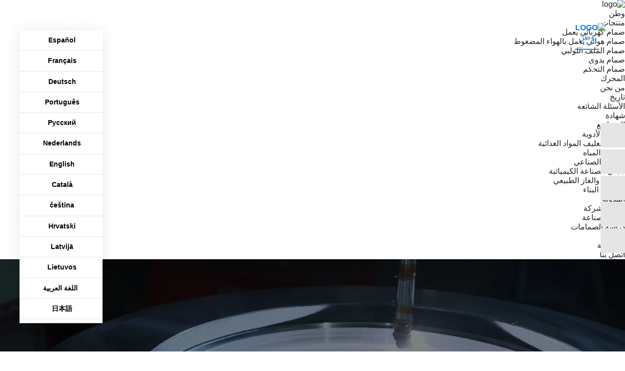

--- FILE ---
content_type: text/html
request_url: https://ar.covna-china.com/
body_size: 23101
content:
<!-- System:Digood Glocalsite v3 | Guid:e_jeS2uI5c820fK4neBE7J | Package ExpiredAt:2024-11-11 | CachedAt:2024-11-06T03:12:20.000Z --><!-- Cache:e_jeS2uI5c820fK4neBE7J/en-ar/dd600a8a0bbe67f92c7a0f84e9e1f0df--><!DOCTYPE html><!-- Status:GET | System:DigoodCMS v5 Cloud Service | RequestTime:2024-10-31 08:11:12 --><!-- Status:Get | System:DigoodCMS(V5)[FrontCDN] | DomainType:TEST | RequestTime:2024-10-31 16:11:12 --><html lang="ar" dir="rtl"><head>
    <meta charset="UTF-8">
    <meta http-equiv="X-UA-Compatible" content="IE=edge,chrome=1">
    <meta name="viewport" content="width=device-width,initial-scale=1,minimum-scale=1,maximum-scale=1,user-scalable=no">
    <!-- SEO BEGIN --><title>صمام كهربائي |صمام هوائي |صمام الملف اللولبي |المحرك-</title>
    <link rel="alternate" hreflang="es" href="https://es.covna-china.com/">
    <link rel="alternate" hreflang="fr" href="https://fr.covna-china.com/">
    <link rel="alternate" hreflang="de" href="https://de.covna-china.com/">
    <link rel="alternate" hreflang="pt" href="https://pt.covna-china.com/">
    <link rel="alternate" hreflang="ru" href="https://ru.covna-china.com/">
    <link rel="alternate" hreflang="nl" href="https://nl.covna-china.com/">
    <link rel="alternate" hreflang="en" href="https://ar.covna-china.com/">
    <link rel="alternate" hreflang="ca" href="https://ca.covna-china.com/">
    <link rel="alternate" hreflang="cs" href="https://cs.covna-china.com/">
    <link rel="alternate" hreflang="hr" href="https://hr.covna-china.com/">
    <link rel="alternate" hreflang="lv" href="https://lv.covna-china.com/">
    <link rel="alternate" hreflang="lt" href="https://lt.covna-china.com/">
    <link rel="alternate" hreflang="ar" href="https://ar.covna-china.com/">
    <link rel="alternate" hreflang="ja" href="https://ja.covna-china.com/">
    <link rel="alternate" hreflang="ko" href="https://ko.covna-china.com/">
    <link rel="alternate" hreflang="it" href="https://it.covna-china.com/">
    <link rel="alternate" hreflang="ms" href="https://ms.covna-china.com/">
    <link rel="alternate" hreflang="th" href="https://th.covna-china.com/">
    <link rel="alternate" hreflang="ro" href="https://ro.covna-china.com/">
    <link rel="alternate" hreflang="mt" href="https://mt.covna-china.com/">
    <link rel="alternate" hreflang="no" href="https://no.covna-china.com/">
    <link rel="alternate" hreflang="sv" href="https://sv.covna-china.com/">
    <link rel="alternate" hreflang="sk" href="https://sk.covna-china.com/">
    <link rel="alternate" hreflang="sl" href="https://sl.covna-china.com/">
    <link rel="alternate" hreflang="tr" href="https://tr.covna-china.com/">
    <link rel="alternate" hreflang="hi" href="https://hi.covna-china.com/">
    <link rel="alternate" hreflang="vi" href="https://vi.covna-china.com/">
    <link rel="alternate" hreflang="et" href="https://et.covna-china.com/">
    <link rel="alternate" hreflang="sw" href="https://sw.covna-china.com/">
    <link rel="alternate" hreflang="ur" href="https://ur.covna-china.com/">
    <link rel="alternate" hreflang="uk" href="https://uk.covna-china.com/">
    <link rel="alternate" hreflang="iw" href="https://iw.covna-china.com/">
    <link rel="alternate" hreflang="el" href="https://el.covna-china.com/">
    <link rel="alternate" hreflang="hu" href="https://hu.covna-china.com/">
    <link rel="alternate" hreflang="bg" href="https://bg.covna-china.com/">
    <link rel="alternate" hreflang="af" href="https://af.covna-china.com/">
    <link rel="alternate" hreflang="bs" href="https://bs.covna-china.com/">
    <link rel="alternate" hreflang="fa" href="https://fa.covna-china.com/">
    <link rel="alternate" hreflang="da" href="https://da.covna-china.com/">
    <link rel="alternate" hreflang="fi" href="https://fi.covna-china.com/">
    <link rel="alternate" hreflang="id" href="https://id.covna-china.com/">
    <link rel="alternate" hreflang="pl" href="https://pl.covna-china.com/">
 
<meta name="keywords" content="Electric Valve,Solenoid Valve,Pneumatic Valve,Electric Gate Valve,Electric Butterfly Valve,Motorized Valve,Pneumatic Knife Gate Valve,Ball Valve,Gate Valve,Butterfly Valve"> 
<meta name="description" content="COVNA valve products cover solenoid valves, pneumatic valves, electric valves, gate valves, globe valves, check valves, ball valves, butterfly valves,etc."> 
<meta property="og:type" content="website"> 
<meta property="og:title" content="Electric Valve|Pneumatic Valve|Solenoid Valve|Actuator-COVNA"> 
<meta property="og:site_name" content="Electric Valve|Pneumatic Valve|Solenoid Valve|Actuator-COVNA"> 
<meta property="og:description" content="COVNA valve products cover solenoid valves, pneumatic valves, electric valves, gate valves, globe valves, check valves, ball valves, butterfly valves,etc."> 
<meta property="og:url" content="https://ar.covna-china.com/"> 
<meta property="og:image" content="//qiniu.digood-assets-fallback.work/728/image_1637048804_logo.png"> 
<link rel="shortcut icon" href="//qiniu.digood-assets-fallback.work/728/image_1630287627_bitbug_favicon-(2).ico"> 
<meta name="author" content="DigoodCMS"> 
<!-- SEO END --> 
        <link rel="amphtml" href="http://en.covna.digoodcms.com/index-amp.html">
        


    

    <link rel="stylesheet" href="https://v7-dashboard-assets.digoodcms.com/bootstrap/4.5.0/dist/css/bootstrap.min.css">
    <link rel="stylesheet" href="https://v7-dashboard-assets.digoodcms.com/flag-icons/3.5.0/css/flag-icon.min.css">
    <link rel="stylesheet" href="https://v7-dashboard-assets.digoodcms.com/font-awesome/6.5.1/css/all.min.css">
    <link rel="stylesheet" href="https://v7-dashboard-assets.digoodcms.com/Swiper/6.0.4/swiper-bundle.min.css">
    <link rel="stylesheet" href="https://v7-dashboard-assets.digoodcms.com/fancybox/3.5.7/jquery.fancybox.min.css">
    <link rel="stylesheet" href="https://v7-dashboard-assets.digoodcms.com/animate/3.7.2/animate.min.css">





    <link rel="stylesheet" type="text/css" href="//v4-assets.goalsites.com/linkairu/covna/assets/css/style2.css">

    <!-- HTML5 shimand Respond.js for IE8 support of HTML5 elementsand media queries -->
    <!--[if lt IE 9]>
    
            <script src="https://v7-dashboard-assets.digoodcms.com/html5shiv/3.7.3/dist/html5shiv.min.js"></script>
            <script src="https://v7-dashboard-assets.digoodcms.com/Respond/1.4.2/dest/respond.min.js"></script>
<![endif]-->

    <script src="https://v7-dashboard-assets.digoodcms.com/jquery/3.2.1/dist/jquery.min.js"></script>

    <style>
        * {word-break:break-word;}
        body, html{font-family:var(--fontFamily);}
        table {border-collapse:collapse;}
        table tr td {border:1px solid #ddd;}
        table tr:nth-child(odd) {background-color:#fff;}
        table tr:nth-child(even) {background-color:#f9f9f9;}
        input::-webkit-inner-spin-button {-webkit-appearance:none;}
        input[type="number"] {-moz-appearance:textfield;}
        img {width:auto;height:auto;}
        .img-res img {width:auto;height:auto !important;max-width:100% !important;}
        .sub_item_img{width: 80px;overflow: hidden;display: inline-block;vertical-align: middle;}
                .breadcrumb_nav_img {height:300px;}
        .breadcrumb_nav_box .fa.fa-home {color:#666;}
        .breadcrumb_nav_box a {color:var(--main-theme-color);text-decoration:none;font-weight:600;}
        .breadcrumb_nav_box .breadcrumb_nav_position {text-transform:none;}
        .breadcrumb_nav_box span {text-transform:capitalize;}
        .breadcrumb_nav_wrap {padding:13px 0;background-color:#ECECEC;}
        .breadcrumb_nav_list {margin:0;padding:0;display:flex;flex-wrap:wrap;}
        .breadcrumb_nav_list li {margin:0;padding:0;list-style:none;margin-right:10px;}
        .breadcrumb_nav_list li a {text-transform:capitalize;}
        .breadcrumb_nav_list li a:hover {color:var(--main-theme-color);}
        .breadcrumb_nav_list li i {margin-right:4px;}
                        .breadcrumb_h1_box {background-color:#E5E5E5;text-align:center;height:100%;width:100%;}
        .breadcrumb_h1_box h1 {font-size:36px;font-family:Arial;font-weight:bold;color:#FFFFFF;width:100%;}
        .language-select .dropdown-menu {min-width:170px;height:600px;overflow:auto;}
        .language-select i {vertical-align:middle;}
        /**头部**/
        .has_box .sub_box .sub_item span{display:inline-block;max-width:60%;vertical-align:middle;}
        /**小语种**/
        [lang="es"] .main-nav nav .navbar-nav .nav-item .dropdown-menu,
        [lang="fr"] .main-nav nav .navbar-nav .nav-item .dropdown-menu,
        [lang="de"] .main-nav nav .navbar-nav .nav-item .dropdown-menu,
        [lang="pt"] .main-nav nav .navbar-nav .nav-item .dropdown-menu,
        [lang="ca"] .main-nav nav .navbar-nav .nav-item .dropdown-menu,
        [lang="it"] .main-nav nav .navbar-nav .nav-item .dropdown-menu,
        [lang="ms"] .main-nav nav .navbar-nav .nav-item .dropdown-menu,
        [lang="ro"] .main-nav nav .navbar-nav .nav-item .dropdown-menu,
        [lang="sv"] .main-nav nav .navbar-nav .nav-item .dropdown-menu,
        [lang="sk"] .main-nav nav .navbar-nav .nav-item .dropdown-menu,
        [lang="et"] .main-nav nav .navbar-nav .nav-item .dropdown-menu,
        [lang="el"] .main-nav nav .navbar-nav .nav-item .dropdown-menu,
        [lang="pl"] .main-nav nav .navbar-nav .nav-item .dropdown-menu{
            max-width: 290px;
        }
        [lang="es"] .main-nav nav .navbar-nav .nav-item .dropdown-menu.sub_box,
        [lang="fr"] .main-nav nav .navbar-nav .nav-item .dropdown-menu.sub_box,
        [lang="de"] .main-nav nav .navbar-nav .nav-item .dropdown-menu.sub_box,
        [lang="pt"] .main-nav nav .navbar-nav .nav-item .dropdown-menu.sub_box,
        [lang="ca"] .main-nav nav .navbar-nav .nav-item .dropdown-menu.sub_box,
        [lang="it"] .main-nav nav .navbar-nav .nav-item .dropdown-menu.sub_box,
        [lang="ms"] .main-nav nav .navbar-nav .nav-item .dropdown-menu.sub_box,
        [lang="ro"] .main-nav nav .navbar-nav .nav-item .dropdown-menu.sub_box,
        [lang="sv"] .main-nav nav .navbar-nav .nav-item .dropdown-menu.sub_box,
        [lang="sk"] .main-nav nav .navbar-nav .nav-item .dropdown-menu.sub_box,
        [lang="et"] .main-nav nav .navbar-nav .nav-item .dropdown-menu.sub_box,
        [lang="el"] .main-nav nav .navbar-nav .nav-item .dropdown-menu.sub_box,
        [lang="pl"] .main-nav nav .navbar-nav .nav-item .dropdown-menu.sub_box{
            max-width: 100%;
        }
        [lang="ru"] .main-nav nav .navbar-nav .nav-item .dropdown-menu,
        [lang="bg"] .main-nav nav .navbar-nav .nav-item .dropdown-menu{
            max-width: 330px;
        }
        [lang="ru"] .main-nav nav .navbar-nav .nav-item .dropdown-menu.sub_box,
        [lang="bg"] .main-nav nav .navbar-nav .nav-item .dropdown-menu.sub_box{
            max-width: 100%;
        }
        [lang="ru"] .sub_item_img {
            width: 78px;
            height: 78px;
        }
        [lang="ru"] .main-nav nav .navbar-nav .nav-item.has_box .sub_box .sub_item a{
            font-size: 13px;
        }
        [lang="cs"] .sub_item_img {
            width: 76px;
            height: 76px;
        }
        [lang="cs"] .main-nav nav .navbar-nav .nav-item.has_box .sub_box .sub_item a,
        [lang="bg"] .main-nav nav .navbar-nav .nav-item.has_box .sub_box .sub_item a{
            font-size: 14px;
        }
        [lang="lv"] .main-nav nav .navbar-nav .nav-item .dropdown-menu{
            max-width: 260px;
        }
        [lang="lv"] .main-nav nav .navbar-nav .nav-item .dropdown-menu.sub_box{
            max-width: 100%;
        }
        [lang="lt"] .main-nav nav .navbar-nav>.nav-item,
        [lang="vi"] .main-nav nav .navbar-nav>.nav-item{
            margin-left: 12px;
            margin-right: 12px;
        }
        [dir="rtl"] .topbar ul{
            text-align: right;
        }
        [dir="rtl"] .top-contact-area ul li i{
            margin-left: 4px;
            margin-right: 0;
        }
        [dir="rtl"] .language-select i{
            margin-left: 4px;
            margin-right: 0;
        }
        [dir="rtl"] .main-nav nav .navbar-nav{
            margin-left: 0;
            margin-right: auto;
        }
        [dir="rtl"] .searchbox {
            padding: 18px 16px 18px 0;
        }
        [lang="ko"] .main-nav nav .navbar-nav .nav-item.has_box .sub_box .sub_item a {
            font-size: 14px;
        }
        [lang="vi"] .main-nav nav .navbar-nav .nav-item .dropdown-menu,
        [lang="uk"] .main-nav nav .navbar-nav .nav-item .dropdown-menu{
            max-width: 310px;
        }
        [lang="vi"] .main-nav nav .navbar-nav .nav-item .dropdown-menu.sub_box,
        [lang="uk"] .main-nav nav .navbar-nav .nav-item .dropdown-menu.sub_box{
            max-width: 100%;
        }
        [lang="iw"] .main-nav nav .navbar-nav>.nav-item,
        [lang="hu"] .main-nav nav .navbar-nav>.nav-item{
            margin-left: 20px;
            margin-right: 20px;
        }
        [lang="el"] .main-nav nav .navbar-nav>.nav-item{
            margin-left: 10px;
            margin-right: 10px;
        }
        [lang="fi"] .main-nav nav .navbar-nav>.nav-item{
            margin-left: 16px;
            margin-right: 16px;
        }
        [lang="fi"] .main-nav nav .navbar-nav .nav-item.has_box .sub_box .sub_item a{
            font-size: 15px;
        }
        [lang="pl"] .features .welcome_desc p{
            font-size: 24px;
        }
            .topbar{border-bottom: none;}
        @media only screen and (max-width:767px) {
            .language-select .dropdown-menu{left: 0;right: auto;height: 70vh;}
            .newsletter-content .default-section-heading h3{font-size:28px;line-height: 32px;padding-bottom: 18px;}
        }
        .sticky{
            background-color: transparent!important;
        }
    </style>


    <!-- Global site tag (gtag.js) - Google Analytics -->
    <script async="" src="https://www.googletagmanager.com/gtag/js?id=G-5WHCGWBZF2"></script>
    <script async="" src="https://www.googletagmanager.com/gtag/js?id=AW-324618828"></script>
    <script defer="">
        window.dataLayer = window.dataLayer || [];

        function gtag() {
            dataLayer.push(arguments);
        }
        gtag('js', new Date());

        gtag('config', 'G-5WHCGWBZF2');
        //gtag('config', 'AW-10818223058');
        gtag('config', 'AW-324618828');
    </script>

    <!-- Event snippet for 邮箱 conversion page
    In your html page, add the snippet and call gtag_report_conversion when someone clicks on the chosen link or button. -->
    <script defer="">
        function gtag_report_conversion_1(url) {
            console.log('点击邮箱');
            var callback = function () {
                if (typeof (url) != 'undefined') {
                    window.location = url;
                }
            };
            gtag('event', 'conversion', {
                'send_to': 'AW-324618828/K95MCLWk3qsYEMyU5ZoB',
                'event_callback': callback
            });
            return false;
        }
    </script>

    <!-- Google Tag Manager -->
    <script>(function(w,d,s,l,i){w[l]=w[l]||[];w[l].push({'gtm.start':
                new Date().getTime(),event:'gtm.js'});var f=d.getElementsByTagName(s)[0],
            j=d.createElement(s),dl=l!='dataLayer'?'&l='+l:'';j.async=true;j.src=
            'https://www.googletagmanager.com/gtm.js?id='+i+dl;f.parentNode.insertBefore(j,f);
        })(window,document,'script','dataLayer','GTM-NXX8WTX');</script>
    <!-- End Google Tag Manager -->

</head>

<body>
<!-- Google Tag Manager (noscript) -->
<noscript><iframe src="https://www.googletagmanager.com/ns.html?id=GTM-NXX8WTX" height="0" width="0" style="display:none;visibility:hidden"></iframe></noscript>
<!-- End Google Tag Manager (noscript) -->

<div class="topbar ">
    <div class="w1200">
        <div class="topbar-content">
            <div class="row align-items-center">
                <div class="col-xl-9 col-md-6 col-sm-12 col-12">
                    <div class="top-contact-area">
                        <ul>
                            <li>
                                <i class="fas fa-phone-alt"></i>
                                <span>الهاتف:</span>
                                <a href="tel:8613556646018">+86-1355-6646018</a>                            </li>
                            <li>
                                <i class="fa fa-envelope"></i>
                                <span>البريد الإلكتروني:</span>
                                <a href="/cdn-cgi/l/email-protection#90f9fee1e5f9e2e9d0f3ffe6fef1bdf3f8f9fef1bef3fffd"><span class="__cf_email__" data-cfemail="d4bdbaa5a1bda6ad94b7bba2bab5f9b7bcbdbab5fab7bbb9">[email protected]</span></a>                            </li>
                        </ul>
                    </div>
                </div>
                <div class="col-xl-3  col-md-6 col-sm-12 col-12">
                    <div class="topbar-right-area">
                        <div class="language-select">
                            <div class="dropdown">
                                <div class="header_lang_btn">
                                    <i id="lang_icon" class="fas fa-globe"></i>
                                    <span id="lang_text" style="position: relative;top: 2px;">اللغة</span>
                                    <i class="fa fa-caret-down xiala"></i>
                                </div>
                                <ul class="dropdown-menu" aria-labelledby="dLabel">
                                                                                                                <li>
                                        <a class="trans-dot3s notranslate noproxy" href="https://es.covna-china.com" target="_blank">
                                            <i class="flag-icon flag-icon-es"></i>
                                                Español                                        </a>
                                    </li>
                                                                                                                <li>
                                        <a class="trans-dot3s notranslate noproxy" href="https://fr.covna-china.com" target="_blank">
                                            <i class="flag-icon flag-icon-fr"></i>
                                                Français                                        </a>
                                    </li>
                                                                                                                <li>
                                        <a class="trans-dot3s notranslate noproxy" href="https://de.covna-china.com" target="_blank">
                                            <i class="flag-icon flag-icon-de"></i>
                                                Deutsch                                        </a>
                                    </li>
                                                                                                                <li>
                                        <a class="trans-dot3s notranslate noproxy" href="https://pt.covna-china.com" target="_blank">
                                            <i class="flag-icon flag-icon-pt"></i>
                                                Português                                        </a>
                                    </li>
                                                                                                                <li>
                                        <a class="trans-dot3s notranslate noproxy" href="https://ru.covna-china.com" target="_blank">
                                            <i class="flag-icon flag-icon-ru"></i>
                                                Pусский                                        </a>
                                    </li>
                                                                                                                <li>
                                        <a class="trans-dot3s notranslate noproxy" href="https://nl.covna-china.com" target="_blank">
                                            <i class="flag-icon flag-icon-nl"></i>
                                                Nederlands                                        </a>
                                    </li>
                                                                                                                <li>
                                        <a class="trans-dot3s notranslate noproxy" href="https://www.covna-china.com" target="_blank">
                                            <i class="flag-icon flag-icon-gb"></i>
                                                English                                        </a>
                                    </li>
                                                                                                                <li>
                                        <a class="trans-dot3s notranslate noproxy" href="https://ca.covna-china.com" target="_blank">
                                            <i class="flag-icon flag-icon-ad"></i>
                                                Català                                        </a>
                                    </li>
                                                                                                                <li>
                                        <a class="trans-dot3s notranslate noproxy" href="https://cs.covna-china.com" target="_blank">
                                            <i class="flag-icon flag-icon-cz"></i>
                                                čeština                                        </a>
                                    </li>
                                                                                                                <li>
                                        <a class="trans-dot3s notranslate noproxy" href="https://hr.covna-china.com" target="_blank">
                                            <i class="flag-icon flag-icon-hr"></i>
                                                Hrvatski                                        </a>
                                    </li>
                                                                                                                <li>
                                        <a class="trans-dot3s notranslate noproxy" href="https://lv.covna-china.com" target="_blank">
                                            <i class="flag-icon flag-icon-lv"></i>
                                                Latvijā                                        </a>
                                    </li>
                                                                                                                <li>
                                        <a class="trans-dot3s notranslate noproxy" href="https://lt.covna-china.com" target="_blank">
                                            <i class="flag-icon flag-icon-lt"></i>
                                                Lietuvos                                        </a>
                                    </li>
                                                                                                                <li>
                                        <a class="trans-dot3s notranslate noproxy" href="https://ar.covna-china.com" target="_blank">
                                            <i class="flag-icon flag-icon-sa"></i>
                                                اللغة العربية                                        </a>
                                    </li>
                                                                                                                <li>
                                        <a class="trans-dot3s notranslate noproxy" href="https://ja.covna-china.com" target="_blank">
                                            <i class="flag-icon flag-icon-jp"></i>
                                                日本語                                        </a>
                                    </li>
                                                                                                                <li>
                                        <a class="trans-dot3s notranslate noproxy" href="https://ko.covna-china.com" target="_blank">
                                            <i class="flag-icon flag-icon-kr"></i>
                                                한국어                                        </a>
                                    </li>
                                                                                                                <li>
                                        <a class="trans-dot3s notranslate noproxy" href="https://it.covna-china.com" target="_blank">
                                            <i class="flag-icon flag-icon-it"></i>
                                                Italiano                                        </a>
                                    </li>
                                                                                                                <li>
                                        <a class="trans-dot3s notranslate noproxy" href="https://ms.covna-china.com" target="_blank">
                                            <i class="flag-icon flag-icon-my"></i>
                                                Melayu                                        </a>
                                    </li>
                                                                                                                <li>
                                        <a class="trans-dot3s notranslate noproxy" href="https://th.covna-china.com" target="_blank">
                                            <i class="flag-icon flag-icon-th"></i>
                                                ภาษาไทย                                        </a>
                                    </li>
                                                                                                                <li>
                                        <a class="trans-dot3s notranslate noproxy" href="https://ro.covna-china.com" target="_blank">
                                            <i class="flag-icon flag-icon-ro"></i>
                                                Română                                        </a>
                                    </li>
                                                                                                                <li>
                                        <a class="trans-dot3s notranslate noproxy" href="https://mt.covna-china.com" target="_blank">
                                            <i class="flag-icon flag-icon-mt"></i>
                                                Malti                                        </a>
                                    </li>
                                                                                                                <li>
                                        <a class="trans-dot3s notranslate noproxy" href="https://no.covna-china.com" target="_blank">
                                            <i class="flag-icon flag-icon-no"></i>
                                                Norsk                                        </a>
                                    </li>
                                                                                                                <li>
                                        <a class="trans-dot3s notranslate noproxy" href="https://sv.covna-china.com" target="_blank">
                                            <i class="flag-icon flag-icon-se"></i>
                                                Svenska                                        </a>
                                    </li>
                                                                                                                <li>
                                        <a class="trans-dot3s notranslate noproxy" href="https://sk.covna-china.com" target="_blank">
                                            <i class="flag-icon flag-icon-sk"></i>
                                                slovenský                                        </a>
                                    </li>
                                                                                                                <li>
                                        <a class="trans-dot3s notranslate noproxy" href="https://sl.covna-china.com" target="_blank">
                                            <i class="flag-icon flag-icon-si"></i>
                                                Slovenščina                                        </a>
                                    </li>
                                                                                                                <li>
                                        <a class="trans-dot3s notranslate noproxy" href="https://tr.covna-china.com" target="_blank">
                                            <i class="flag-icon flag-icon-tr"></i>
                                                Türk                                        </a>
                                    </li>
                                                                                                                <li>
                                        <a class="trans-dot3s notranslate noproxy" href="https://hi.covna-china.com" target="_blank">
                                            <i class="flag-icon flag-icon-in"></i>
                                                हिंदी                                        </a>
                                    </li>
                                                                                                                <li>
                                        <a class="trans-dot3s notranslate noproxy" href="https://vi.covna-china.com" target="_blank">
                                            <i class="flag-icon flag-icon-vn"></i>
                                                Tiếng Việt                                        </a>
                                    </li>
                                                                                                                <li>
                                        <a class="trans-dot3s notranslate noproxy" href="https://et.covna-china.com" target="_blank">
                                            <i class="flag-icon flag-icon-ee"></i>
                                                Eesti                                        </a>
                                    </li>
                                                                                                                <li>
                                        <a class="trans-dot3s notranslate noproxy" href="https://sw.covna-china.com" target="_blank">
                                            <i class="flag-icon flag-icon-tz"></i>
                                                Kiswahili                                        </a>
                                    </li>
                                                                                                                <li>
                                        <a class="trans-dot3s notranslate noproxy" href="https://ur.covna-china.com" target="_blank">
                                            <i class="flag-icon flag-icon-pk"></i>
                                                اردو                                        </a>
                                    </li>
                                                                                                                <li>
                                        <a class="trans-dot3s notranslate noproxy" href="https://uk.covna-china.com" target="_blank">
                                            <i class="flag-icon flag-icon-ua"></i>
                                                Український                                        </a>
                                    </li>
                                                                                                                <li>
                                        <a class="trans-dot3s notranslate noproxy" href="https://iw.covna-china.com" target="_blank">
                                            <i class="flag-icon flag-icon-il"></i>
                                                עִברִית                                        </a>
                                    </li>
                                                                                                                <li>
                                        <a class="trans-dot3s notranslate noproxy" href="https://el.covna-china.com" target="_blank">
                                            <i class="flag-icon flag-icon-gr"></i>
                                                ελληνικά                                        </a>
                                    </li>
                                                                                                                <li>
                                        <a class="trans-dot3s notranslate noproxy" href="https://hu.covna-china.com" target="_blank">
                                            <i class="flag-icon flag-icon-hu"></i>
                                                Magyar                                        </a>
                                    </li>
                                                                                                                <li>
                                        <a class="trans-dot3s notranslate noproxy" href="https://bg.covna-china.com" target="_blank">
                                            <i class="flag-icon flag-icon-bg"></i>
                                                български                                        </a>
                                    </li>
                                                                                                                <li>
                                        <a class="trans-dot3s notranslate noproxy" href="https://af.covna-china.com" target="_blank">
                                            <i class="flag-icon flag-icon-za"></i>
                                                Afrikaans                                        </a>
                                    </li>
                                                                                                                <li>
                                        <a class="trans-dot3s notranslate noproxy" href="https://bs.covna-china.com" target="_blank">
                                            <i class="flag-icon flag-icon-ba"></i>
                                                Bosanski                                        </a>
                                    </li>
                                                                                                                <li>
                                        <a class="trans-dot3s notranslate noproxy" href="https://fa.covna-china.com" target="_blank">
                                            <i class="flag-icon flag-icon-ir"></i>
                                                فارسی                                        </a>
                                    </li>
                                                                                                                <li>
                                        <a class="trans-dot3s notranslate noproxy" href="https://da.covna-china.com" target="_blank">
                                            <i class="flag-icon flag-icon-dk"></i>
                                                Danske                                        </a>
                                    </li>
                                                                                                                <li>
                                        <a class="trans-dot3s notranslate noproxy" href="https://fi.covna-china.com" target="_blank">
                                            <i class="flag-icon flag-icon-fi"></i>
                                                Suomi                                        </a>
                                    </li>
                                                                                                                <li>
                                        <a class="trans-dot3s notranslate noproxy" href="https://id.covna-china.com" target="_blank">
                                            <i class="flag-icon flag-icon-id"></i>
                                                bahasa Indonesia                                        </a>
                                    </li>
                                                                                                                <li>
                                        <a class="trans-dot3s notranslate noproxy" href="https://pl.covna-china.com" target="_blank">
                                            <i class="flag-icon flag-icon-pl"></i>
                                                Polskie                                        </a>
                                    </li>
                                                                    </ul>
                            </div>
                        </div>
                    </div>
                </div>
            </div>
        </div>
    </div>
</div>

<div class="header-area ">
    <div class="navbar-area">
        <div class="main-responsive-nav">
            <div class="w1200">
                <div class="mobile-nav">
                    <a href="/" class="logo">
                        <img src="//qiniu.digood-assets-fallback.work/728/image_1629961935_logo.jpg" alt="logo" width="140" height="24">
                    </a>
                    <ul class="menu-sidebar menu-small-device">
                        <li>
                            <i class="fa fa-search"></i>
                            <div class="m-search-box search_g_box">
                                <form action="/search/products" method="GET">
                                    <input type="text" name="keyword" placeholder="Search..." required="">
                                    <button type="submit"><i class="fa fa-search"></i></button>
                                </form>
                            </div>
                        </li>
                    </ul>
                    <div class="switch-mobile-nav-btn d-lg-block">
                        <div class="m-switch">
                            <i class="fa fa-bars"></i>
                        </div>
                    </div>
                </div>
            </div>
        </div>
        <div class="main-nav">
            <div class="w1200">
                <nav class="navbar navbar-expand-md navbar-light">
                    <a class="navbar-brand" href="/">
                        <img src="//qiniu.digood-assets-fallback.work/728/image_1637048804_logo.png" alt="logo" width="140" height="24" class="logo1 logo">
                        <img src="//qiniu.digood-assets-fallback.work/728/image_1629961935_logo.jpg" alt="logo" width="140" height="24" class="logo2 logo">
                    </a>
                    <div class="collapse navbar-collapse mean-menu" id="navbarSupportedContent">
                        <ul class="navbar-nav">
                            <li class="nav-item">
                                <a href="/" class="nav-link dropdown-toggle active">وطن</a>
                            </li>
                                                                                                                                                            
                                                            <li class="nav-item has_box">
                                                                    <a href="/products/all.html" class="nav-link dropdown-toggle ">منتجات<i class="fa fa-caret-down"></i></a>
                                
                                                                    <div class="dropdown-menu sub_box">
                                    <div class="list-title text-left">
                                        <a href="/products/all.html">
                                            <span>منتجات</span>
                                        </a>
                                    </div>
                                    <div class="row">
                                                                                    <div class="col-lg-4 col-md-4 col-sm-6 col-xs-12 col-12 sub_item">
                                            <a href="/products/electric-actuated-valve.html">
                                                <div class="sub_item_img">
                                                    <img src="//qiniu.digood-assets-fallback.work/728/image_1679625761_%E7%94%B5%E5%8A%A8%E9%98%80%E9%97%A8.jpg?imageView2/1/format/webp" alt="Electric Actuated Valve">
                                                </div>
                                                <span>صمام كهربائي يعمل</span>
                                            </a>
                                        </div>
                                                                                <div class="col-lg-4 col-md-4 col-sm-6 col-xs-12 col-12 sub_item">
                                            <a href="/products/pneumatic-actuated-valve.html">
                                                <div class="sub_item_img">
                                                    <img src="//qiniu.digood-assets-fallback.work/728/image_1679625926_%E6%B0%94%E5%8A%A8%E9%98%80%E9%97%A8.jpg?imageView2/1/format/webp" alt="Pneumatic Actuated Valve">
                                                </div>
                                                <span>صمام هوائي يعمل بالهواء المضغوط</span>
                                            </a>
                                        </div>
                                                                                <div class="col-lg-4 col-md-4 col-sm-6 col-xs-12 col-12 sub_item">
                                            <a href="/products/solenoid-valve.html">
                                                <div class="sub_item_img">
                                                    <img src="//qiniu.digood-assets-fallback.work/728/image_1679627846_%E7%94%B5%E7%A3%81%E9%98%80%E9%97%A8.jpg?imageView2/1/format/webp" alt="Solenoid Valve">
                                                </div>
                                                <span>صمام الملف اللولبي</span>
                                            </a>
                                        </div>
                                                                                <div class="col-lg-4 col-md-4 col-sm-6 col-xs-12 col-12 sub_item">
                                            <a href="/products/manual-valve.html">
                                                <div class="sub_item_img">
                                                    <img src="//qiniu.digood-assets-fallback.work/728/image_1679627993_%E6%89%8B%E5%8A%A8%E9%98%80%E9%97%A8.png?imageView2/1/format/webp" alt="Manual Valve">
                                                </div>
                                                <span>صمام يدوي</span>
                                            </a>
                                        </div>
                                                                                <div class="col-lg-4 col-md-4 col-sm-6 col-xs-12 col-12 sub_item">
                                            <a href="/products/control-valve.html">
                                                <div class="sub_item_img">
                                                    <img src="//qiniu.digood-assets-fallback.work/728/image_1679627812_%E7%94%B5%E5%8A%A8%E6%8E%A7%E5%88%B6%E9%98%80.png?imageView2/1/format/webp" alt="Control Valve">
                                                </div>
                                                <span>صمام التحكم</span>
                                            </a>
                                        </div>
                                                                                <div class="col-lg-4 col-md-4 col-sm-6 col-xs-12 col-12 sub_item">
                                            <a href="/products/actuator.html">
                                                <div class="sub_item_img">
                                                    <img src="//qiniu.digood-assets-fallback.work/728/image_1679902314_%E6%89%A7%E8%A1%8C%E5%99%A8.png?imageView2/1/format/webp" alt="Actuator">
                                                </div>
                                                <span>المحرك</span>
                                            </a>
                                        </div>
                                                                            </div>
                                </div>
                                                            </li>
                            
                                                                                                                        <li class="nav-item">
                                                                    <a href="/page/about-us.html" class="nav-link dropdown-toggle ">من نحن<i class="fa fa-caret-down"></i></a>
                                
                                                                    <ul class="dropdown-menu">
                                                                                                                                                                                                    <li class="nav-item">
                                                                    <a href="/page/history.html" class="nav-link dropdown-toggle ">تاريخ</a>
                                
                                                                </li>
                            
                                
                                                                                                                        <li class="nav-item">
                                                                    <a href="/page/faq.html" class="nav-link dropdown-toggle ">الأسئلة الشائعة</a>
                                
                                                                </li>
                            
                                
                                                                                                                        <li class="nav-item">
                                                                    <a href="/page/certificate.html" class="nav-link dropdown-toggle ">شهادة</a>
                                
                                                                </li>
                            
                                
                                                                                        </ul>
                                                            </li>
                            
                                
                                                                                                                        <li class="nav-item">
                                                                    <a href="/projects/all.html" class="nav-link dropdown-toggle ">المشاريع<i class="fa fa-caret-down"></i></a>
                                
                                                                    <ul class="dropdown-menu">
                                                                                                                                                                                                    <li class="nav-item">
                                                                    <a href="/projects/pharmaceutical-industry.html" class="nav-link dropdown-toggle ">صناعة الأدوية</a>
                                
                                                                </li>
                            
                                
                                                                                                                        <li class="nav-item">
                                                                    <a href="/projects/food-packaging-industry.html" class="nav-link dropdown-toggle ">صناعة تغليف المواد الغذائية</a>
                                
                                                                </li>
                            
                                
                                                                                                                        <li class="nav-item">
                                                                    <a href="/projects/water-treatment.html" class="nav-link dropdown-toggle ">معالجة المياه</a>
                                
                                                                </li>
                            
                                
                                                                                                                        <li class="nav-item">
                                                                    <a href="/projects/industrial-field.html" class="nav-link dropdown-toggle ">المجال الصناعي</a>
                                
                                                                </li>
                            
                                
                                                                                                                        <li class="nav-item">
                                                                    <a href="/projects/chemical-industry-field.html" class="nav-link dropdown-toggle ">مجال الصناعة الكيميائية</a>
                                
                                                                </li>
                            
                                
                                                                                                                        <li class="nav-item">
                                                                    <a href="/projects/petroleum-and-natural-gas.html" class="nav-link dropdown-toggle ">البترول والغاز الطبيعي</a>
                                
                                                                </li>
                            
                                
                                                                                                                        <li class="nav-item">
                                                                    <a href="/projects/construction-project.html" class="nav-link dropdown-toggle ">مشروع البناء</a>
                                
                                                                </li>
                            
                                
                                                                                        </ul>
                                                            </li>
                            
                                
                                                                                                                        <li class="nav-item">
                                                                    <a href="/articles/all.html" class="nav-link dropdown-toggle ">المدونة<i class="fa fa-caret-down"></i></a>
                                
                                                                    <ul class="dropdown-menu">
                                                                                                                                                                                                    <li class="nav-item">
                                                                    <a href="/articles/company-news.html" class="nav-link dropdown-toggle ">أخبار الشركة</a>
                                
                                                                </li>
                            
                                
                                                                                                                        <li class="nav-item">
                                                                    <a href="/articles/industry-news.html" class="nav-link dropdown-toggle ">اخبار الصناعة</a>
                                
                                                                </li>
                            
                                
                                                                                                                        <li class="nav-item">
                                                                    <a href="/articles/valves-study.html" class="nav-link dropdown-toggle ">دراسة الصمامات</a>
                                
                                                                </li>
                            
                                
                                                                                        </ul>
                                                            </li>
                            
                                
                                                                                                                        <li class="nav-item">
                                                                    <a href="/videos/lives.html" class="nav-link dropdown-toggle ">عاش</a>
                                
                                                                </li>
                            
                                
                                                                                                                        <li class="nav-item">
                                                                    <a href="/encyclopedias/encyclopedia.html" class="nav-link dropdown-toggle ">موسوعة</a>
                                
                                                                </li>
                            
                                
                                                                                                                        <li class="nav-item">
                                                                    <a href="/page/contact-us.html" class="nav-link dropdown-toggle ">اتصل بنا</a>
                                
                                                                </li>
                            
                                
                                                                                                            </ul>

                        <div class="searchbox">
                            <i class="fa fa-search" data-flag="false"></i>
                            <div class="m-search-box search_g_box">
                                <form action="/search/products" method="GET">
                                    <input type="text" name="keyword" placeholder="Search..." required="">
                                    <button type="submit"><i class="fa fa-search"></i></button>
                                </form>
                            </div>
                        </div>

                    </div>
                </nav>
            </div>
        </div>
    </div>
</div>

<!-- mobile-nav Strat -->
<div class="m-shadow d-xl-none"></div>
<nav class="mobile-nav-content d-xl-none">
    <div class="company-logo">
        <a href="/"><img src="//qiniu.digood-assets-fallback.work/728/image_1629961935_logo.jpg" alt="logo" width="140" height="24"></a>
    </div>
    <ul class="mobile-nav-list">
        <li><a href="/">وطن</a></li>
                    
                                <li>
            <a href="/products/all.html">منتجات</a>
                            <i data-flag="false" class="fa fa-angle-down dropdownx"></i>
            <ul>
                                
                                <li>
            <a href="/products/electric-actuated-valve.html">صمام كهربائي يعمل</a>
                        </li>
                            <li>
            <a href="/products/pneumatic-actuated-valve.html">صمام هوائي يعمل بالهواء المضغوط</a>
                        </li>
                            <li>
            <a href="/products/solenoid-valve.html">صمام الملف اللولبي</a>
                        </li>
                            <li>
            <a href="/products/manual-valve.html">صمام يدوي</a>
                        </li>
                            <li>
            <a href="/products/control-valve.html">صمام التحكم</a>
                        </li>
                            <li>
            <a href="/products/actuator.html">المحرك</a>
                        </li>
                            </ul>
                    </li>
                            <li>
            <a href="/page/about-us.html">من نحن</a>
                            <i data-flag="false" class="fa fa-angle-down dropdownx"></i>
            <ul>
                                
                                <li>
            <a href="/page/history.html">تاريخ</a>
                        </li>
                            <li>
            <a href="/page/faq.html">الأسئلة الشائعة</a>
                        </li>
                            <li>
            <a href="/page/certificate.html">شهادة</a>
                        </li>
                            </ul>
                    </li>
                            <li>
            <a href="/projects/all.html">المشاريع</a>
                            <i data-flag="false" class="fa fa-angle-down dropdownx"></i>
            <ul>
                                
                                <li>
            <a href="/projects/pharmaceutical-industry.html">صناعة الأدوية</a>
                        </li>
                            <li>
            <a href="/projects/food-packaging-industry.html">صناعة تغليف المواد الغذائية</a>
                        </li>
                            <li>
            <a href="/projects/water-treatment.html">معالجة المياه</a>
                        </li>
                            <li>
            <a href="/projects/industrial-field.html">المجال الصناعي</a>
                        </li>
                            <li>
            <a href="/projects/chemical-industry-field.html">مجال الصناعة الكيميائية</a>
                        </li>
                            <li>
            <a href="/projects/petroleum-and-natural-gas.html">البترول والغاز الطبيعي</a>
                        </li>
                            <li>
            <a href="/projects/construction-project.html">مشروع البناء</a>
                        </li>
                            </ul>
                    </li>
                            <li>
            <a href="/articles/all.html">المدونة</a>
                            <i data-flag="false" class="fa fa-angle-down dropdownx"></i>
            <ul>
                                
                                <li>
            <a href="/articles/company-news.html">أخبار الشركة</a>
                        </li>
                            <li>
            <a href="/articles/industry-news.html">اخبار الصناعة</a>
                        </li>
                            <li>
            <a href="/articles/valves-study.html">دراسة الصمامات</a>
                        </li>
                            </ul>
                    </li>
                            <li>
            <a href="/videos/lives.html">عاش</a>
                        </li>
                            <li>
            <a href="/encyclopedias/encyclopedia.html">موسوعة</a>
                        </li>
                            <li>
            <a href="/page/contact-us.html">اتصل بنا</a>
                        </li>
                
            </ul>
</nav>
<!-- mobile-nav end -->





<script data-cfasync="false" src="/cdn-cgi/scripts/5c5dd728/cloudflare-static/email-decode.min.js"></script><script>
    (function () {
        var origin = window.location.origin;
        var hostname = window.location.hostname;
        var languageText = 'English';
        var lang_icon = document.querySelector('#lang_icon');
        var lang_text = document.querySelector('#lang_text');
        if (/^(fr\.)/.test(hostname)) {
            languageText = 'Français';
            if ( lang_icon ) {
                lang_icon.removeAttribute("class");
                lang_icon.setAttribute("class", "flag-icon flag-icon-fr");
            }
            // alert(languageText);
        } else if (/^(ru\.)/.test(hostname)) {
            languageText = 'Pусский';
            if ( lang_icon ) {
                lang_icon.removeAttribute("class");
                lang_icon.setAttribute("class", "flag-icon flag-icon-ru");
            }
        } else if (/^(ar\.)/.test(hostname)) {
            languageText = 'اللغة العربية';
            if ( lang_icon ) {
                lang_icon.removeAttribute("class");
                /*lang_icon.setAttribute("class","flag-icon flag-icon-ar");*/
                lang_icon.setAttribute("class", "flag-icon flag-icon-sa");
            }
        } else if (/^(es\.)/.test(hostname)) {
            languageText = 'Español';
            if ( lang_icon ) {
                lang_icon.removeAttribute("class");
                lang_icon.setAttribute("class", "flag-icon flag-icon-es");
            }
        } else if ( /^(cn\.|zh-cn\.)/.test(hostname) ) {
            languageText = '简体中文';
            if ( lang_icon ) {
                lang_icon.removeAttribute("class");
                lang_icon.setAttribute("class", "flag-icon flag-icon-cn");
            }
        } else if (/^(en\.|www\.)/.test(hostname)) {
            languageText = 'English';
            if ( lang_icon ) {
                lang_icon.removeAttribute("class");
                lang_icon.setAttribute("class", "flag-icon flag-icon-gb");
            }
        } else if (/^(nl\.)/.test(hostname)) {
            languageText = 'Nederlands';
            if ( lang_icon ) {
                lang_icon.removeAttribute("class");
                lang_icon.setAttribute("class", "flag-icon flag-icon-nl");
            }
        } else if (/^(ja\.)/.test(hostname)) {
            languageText = '日本語';
            if ( lang_icon ) {
                lang_icon.removeAttribute("class");
                lang_icon.setAttribute("class", "flag-icon flag-icon-jp");
            }
        } else if (/^(de\.)/.test(hostname)) {
            languageText = 'Deutsch';
            if ( lang_icon ) {
                lang_icon.removeAttribute("class");
                lang_icon.setAttribute("class", "flag-icon flag-icon-de");
            }
        } else if (/^(ko\.)/.test(hostname)) {
            languageText = '한국어';
            if ( lang_icon ) {
                lang_icon.removeAttribute("class");
                lang_icon.setAttribute("class", "flag-icon flag-icon-kr");
            }
        } else if (/^(iw\.)/.test(hostname)) {
            languageText = 'עִברִית';
            if ( lang_icon ) {
                lang_icon.removeAttribute("class");
                lang_icon.setAttribute("class", "flag-icon flag-icon-il");
            }
        } else if (/^(it\.)/.test(hostname)) {
            languageText = 'Italiano';
            if ( lang_icon ) {
                lang_icon.removeAttribute("class");
                lang_icon.setAttribute("class", "flag-icon flag-icon-it");
            }
        } else if (/^(ca\.)/.test(hostname)) {
            languageText = 'Català';
            if ( lang_icon ) {
                lang_icon.removeAttribute("class");
                lang_icon.setAttribute("class", "flag-icon flag-icon-ad");
            }
        } else if (/^(cs\.)/.test(hostname)) {
            languageText = 'čeština';
            if ( lang_icon ) {
                lang_icon.removeAttribute("class");
                lang_icon.setAttribute("class", "flag-icon flag-icon-cz");
            }
        } else if (/^(hr\.)/.test(hostname)) {
            languageText = 'Hrvatski';
            if ( lang_icon ) {
                lang_icon.removeAttribute("class");
                lang_icon.setAttribute("class", "flag-icon flag-icon-hr");
            }
        } else if (/^(lv\.)/.test(hostname)) {
            languageText = 'Latvijā';
            if ( lang_icon ) {
                lang_icon.removeAttribute("class");
                lang_icon.setAttribute("class", "flag-icon flag-icon-lv");
            }
        } else if (/^(lt\.)/.test(hostname)) {
            languageText = 'Italiano';
            if ( lang_icon ) {
                lang_icon.removeAttribute("class");
                lang_icon.setAttribute("class", "flag-icon flag-icon-lt");
            }
        } else if (/^(ms\.)/.test(hostname)) {
            languageText = 'Melayu';
            if ( lang_icon ) {
                lang_icon.removeAttribute("class");
                lang_icon.setAttribute("class", "flag-icon flag-icon-my");
            }
        } else if (/^(th\.)/.test(hostname)) {
            languageText = 'ภาษาไทย';
            if ( lang_icon ) {
                lang_icon.removeAttribute("class");
                lang_icon.setAttribute("class", "flag-icon flag-icon-th");
            }
        } else if (/^(ro\.)/.test(hostname)) {
            languageText = 'Română';
            if ( lang_icon ) {
                lang_icon.removeAttribute("class");
                lang_icon.setAttribute("class", "flag-icon flag-icon-ro");
            }
        } else if (/^(mt\.)/.test(hostname)) {
            languageText = 'Malti';
            if ( lang_icon ) {
                lang_icon.removeAttribute("class");
                lang_icon.setAttribute("class", "flag-icon flag-icon-mt");
            }
        } else if (/^(no\.)/.test(hostname)) {
            languageText = 'Norsk';
            if ( lang_icon ) {
                lang_icon.removeAttribute("class");
                lang_icon.setAttribute("class", "flag-icon flag-icon-no");
            }
        } else if (/^(sv\.)/.test(hostname)) {
            languageText = 'Svenska';
            if ( lang_icon ) {
                lang_icon.removeAttribute("class");
                lang_icon.setAttribute("class", "flag-icon flag-icon-se");
            }
        } else if (/^(sk\.)/.test(hostname)) {
            languageText = 'slovenský';
            if ( lang_icon ) {
                lang_icon.removeAttribute("class");
                lang_icon.setAttribute("class", "flag-icon flag-icon-sk");
            }
        } else if (/^(sl\.)/.test(hostname)) {
            languageText = 'Slovenščina';
            if ( lang_icon ) {
                lang_icon.removeAttribute("class");
                lang_icon.setAttribute("class", "flag-icon flag-icon-si");
            }
        } else if (/^(tr\.)/.test(hostname)) {
            languageText = 'Türk';
            if ( lang_icon ) {
                lang_icon.removeAttribute("class");
                lang_icon.setAttribute("class", "flag-icon flag-icon-tr");
            }
        } else if (/^(hi\.)/.test(hostname)) {
            languageText = 'हिंदी';
            if ( lang_icon ) {
                lang_icon.removeAttribute("class");
                lang_icon.setAttribute("class", "flag-icon flag-icon-in");
            }
        } else if (/^(vi\.)/.test(hostname)) {
            languageText = 'Tiếng Việt';
            if ( lang_icon ) {
                lang_icon.removeAttribute("class");
                lang_icon.setAttribute("class", "flag-icon flag-icon-vn");
            }
        } else if (/^(et\.)/.test(hostname)) {
            languageText = 'Eesti';
            if ( lang_icon ) {
                lang_icon.removeAttribute("class");
                lang_icon.setAttribute("class", "flag-icon flag-icon-ee");
            }
        } else if (/^(sw\.)/.test(hostname)) {
            languageText = 'Kiswahili';
            if ( lang_icon ) {
                lang_icon.removeAttribute("class");
                lang_icon.setAttribute("class", "flag-icon flag-icon-tz");
            }
        } else if (/^(ur\.)/.test(hostname)) {
            languageText = 'اردو';
            if ( lang_icon ) {
                lang_icon.removeAttribute("class");
                lang_icon.setAttribute("class", "flag-icon flag-icon-pk");
            }
        } else if (/^(uk\.)/.test(hostname)) {
            languageText = 'Український';
            if ( lang_icon ) {
                lang_icon.removeAttribute("class");
                lang_icon.setAttribute("class", "flag-icon flag-icon-ua");
            }
        } else if (/^(iw\.)/.test(hostname)) {
            languageText = 'עִברִית';
            if ( lang_icon ) {
                lang_icon.removeAttribute("class");
                lang_icon.setAttribute("class", "flag-icon flag-icon-il");
            }
        } else if (/^(el\.)/.test(hostname)) {
            languageText = 'ελληνικά';
            if ( lang_icon ) {
                lang_icon.removeAttribute("class");
                lang_icon.setAttribute("class", "flag-icon flag-icon-gr");
            }
        } else if (/^(hu\.)/.test(hostname)) {
            languageText = 'Magyar';
            if ( lang_icon ) {
                lang_icon.removeAttribute("class");
                lang_icon.setAttribute("class", "flag-icon flag-icon-hu");
            }
        } else if (/^(bg\.)/.test(hostname)) {
            languageText = 'български';
            if ( lang_icon ) {
                lang_icon.removeAttribute("class");
                lang_icon.setAttribute("class", "flag-icon flag-icon-bg");
            }
        } else if (/^(af\.)/.test(hostname)) {
            languageText = 'Afrikaans ';
            if ( lang_icon ) {
                lang_icon.removeAttribute("class");
                lang_icon.setAttribute("class", "flag-icon flag-icon-za");
            }
        } else if (/^(bs\.)/.test(hostname)) {
            languageText = 'Bosanski';
            if ( lang_icon ) {
                lang_icon.removeAttribute("class");
                lang_icon.setAttribute("class", "flag-icon flag-icon-ba");
            }
        } else if (/^(fa\.)/.test(hostname)) {
            languageText = 'فارسی ';
            if ( lang_icon ) {
                lang_icon.removeAttribute("class");
                lang_icon.setAttribute("class", "flag-icon flag-icon-ir");
            }
        } else if (/^(da\.)/.test(hostname)) {
            languageText = 'Danske';
            if ( lang_icon ) {
                lang_icon.removeAttribute("class");
                lang_icon.setAttribute("class", "flag-icon flag-icon-dk");
            }
        } else if (/^(fi\.)/.test(hostname)) {
            languageText = 'Suomi';
            if ( lang_icon ) {
                lang_icon.removeAttribute("class");
                lang_icon.setAttribute("class", "flag-icon flag-icon-fi");
            }
        } else if (/^(id\.)/.test(hostname)) {
            languageText = 'bahasa Indonesia';
            if ( lang_icon ) {
                lang_icon.removeAttribute("class");
                lang_icon.setAttribute("class", "flag-icon flag-icon-id");
            }
        } else if (/^(pl\.)/.test(hostname)) {
            languageText = 'Polskie';
            if ( lang_icon ) {
                lang_icon.removeAttribute("class");
                lang_icon.setAttribute("class", "flag-icon flag-icon-pl");
            }
        }
        if (lang_text) lang_text.innerHTML = languageText;

        /* document.write(languageText); */
    })();
</script>
<style>
    .counter{
        margin-bottom: 0;
    }
    .pricing-bg::before{
        background: rgba(0,0,0,42%);
    }
    .portfolio-link a{
        background: rgba(242,244,246,61%);
    }
    .portfolio-link a::before{
        border:1px solid rgba(242,244,246,61%);
    }
    .portfolio-img .portfolio-text p{
        overflow:hidden;
    	display:-webkit-box !important;
    	text-overflow:ellipsis;
    	-webkit-box-orient:vertical;
    	-webkit-line-clamp:3;
    }
    .about-text-area .about-card h4 {
        line-height: 30px;
        margin-bottom: 12px;
    }
    .pricing-card .default-button{
        width: auto;
        padding: 0 28px;
    }
    .home-product .home-section-heading.default-section-heading h3{margin-bottom:54px;}
    .about-img{height: 630px;background-size: cover;background-position: center;}
    
    @media only screen and (min-width:1200px){
        /*
        .about-content .left {width: 740px;}
        .about-content .right {width: calc(100% - 800px);}
        */
        .about-content .left {width: 53%;}
        .about-content .right {width: auto;flex:1;padding-left:50px;}
        .about-content .d-flex1{display:flex;align-items: center;justify-content: space-between;}
        .testimonial-img-area .testimonial-img {width: 66%;}
        .testimonial-img-area .opening-time {
            max-width: 310px;
            padding: 20px;
        }
        .testimonial-img-area .opening-time h3{font-size:32px;}
        .testimonial-img-area .opening-time p {font-size: 22px;line-height: 30px;}
    }
    @media only screen and (max-width:1199px) {
    	.feature-card .feature_icon_box {width:70px;height:70px}
    	.feature-card .feature_icon_box img {width:40px}
    	.feature-card h4 { margin-top: 12px;font-size: 21px;}
    }
    @media only screen and (max-width: 1199px) and (min-width: 992px){
        .home-product .home-section-heading.default-section-heading h3 {margin-bottom: 42px;}
    }
    @media only screen and (max-width: 991px) and (min-width: 768px){
        .home-product .product-card {
            margin-bottom: 0px;
            border-right: 0;
            padding-bottom: 0px;
        }
        .home-product .product-card h4 {
            margin-top: 20px;
        }
        .portfolio-img .portfolio-text p {
            font-size: 15px;
            line-height: 1.5;
        }
        .portfolio-img .portfolio-text .main_tit {
            font-size: 20px;
        }
        .portfolio-block .portfolio-text{
            height: 65%;
        }
        .home-product .home-section-heading.default-section-heading h3 {margin-bottom: 20px;}
        .home-product.pt-100 {padding-top: 40px;}
        .about-content .right{margin-top:30px;}
    }
    @media only screen and (max-width: 767px){
        .main-block .portfolio-img .portfolio-text .main_tit {
            line-height: 34px;
        }
        .portfolio-img .portfolio-text p {
            font-size: 15px;
            line-height: 1.5;
        }
        .portfolio-img .portfolio-text .main_tit, .main-block .portfolio-img .portfolio-text .main_tit {
            font-size: 18px;
        }
        .portfolio-img .portfolio-text p {
            font-size: 15px;
            line-height: 1.5;
        }
        .portfolio-img .portfolio-text p, .main-block .portfolio-img .portfolio-text p {
            margin-top: 4px;
        }
        .portfolio-block .portfolio-text{
            height: 65%;
        }
        .home-product .home-section-heading.default-section-heading h3 {margin-bottom: 15px;}
        .home-product.pt-100 {padding-top: 25px;}
        .home-about .about-content .left , .home-about .about-content .right {float:none;width:100%;}
        .home-about .about-content .right{margin-top:30px;}
        .home-about .about-img{height:220px;}
        .about-img .play-btn {width: 66px;height: 66px;margin-left: -33px;margin-top: -33px;}
        .about-img .play-mask {width: 54px;height: 54px;left: 0px;top: 0px;}
        .about-img .play-btn i.fa {line-height: 40px;font-size: 22px;top: -24px;}
    }
    
    /**小语种**/
    [lang="es"] .feature-card h4,
    [lang="fr"] .feature-card h4,
    [lang="ms"] .feature-card h4,
    [lang="sl"] .feature-card h4{
        margin-top: 6px;
        margin-bottom: 6px;
        font-size: 18px;
    }
    [lang="es"] .feature-card p,
    [lang="fr"] .feature-card p,
    [lang="ms"] .feature-card p,
    [lang="sl"] .feature-card p{
        line-height: 22px;
    }
    [lang="es"] .features .welcome_desc h3,
    [lang="fr"] .features .welcome_desc h3,
    [lang="de"] .features .welcome_desc h3,
    [lang="pt"] .features .welcome_desc h3,
    [lang="hr"] .features .welcome_desc h3,
    [lang="lv"] .features .welcome_desc h3,
    [lang="lt"] .features .welcome_desc h3,
    [lang="it"] .features .welcome_desc h3,
    [lang="ro"] .features .welcome_desc h3,
    [lang="sv"] .features .welcome_desc h3,
    [lang="sl"] .features .welcome_desc h3,
    [lang="tr"] .features .welcome_desc h3,
    [lang="hi"] .features .welcome_desc h3,
    [lang="ur"] .features .welcome_desc h3,
    [lang="bg"] .features .welcome_desc h3{
        font-size: 44px;
    }
    [lang="hu"] .features .welcome_desc h3{
        font-size: 43px;
    }
    [lang="id"] .features .welcome_desc h3{
        font-size: 42px;
    }
    [lang="ru"] .features .welcome_desc h3,
    [lang="uk"] .features .welcome_desc h3{
        font-size: 36px;
    }
    [lang="es"] .features .welcome_desc p,
    [lang="fr"] .features .welcome_desc p,
    [lang="de"] .features .welcome_desc p,
    [lang="pt"] .features .welcome_desc p,
    [lang="hr"] .features .welcome_desc p,
    [lang="lv"] .features .welcome_desc p,
    [lang="it"] .features .welcome_desc p,
    [lang="ro"] .features .welcome_desc p,
    [lang="mt"] .features .welcome_desc p,
    [lang="sv"] .features .welcome_desc p,
    [lang="sl"] .features .welcome_desc p,
    [lang="tr"] .features .welcome_desc p{
        font-size: 21px;
    }
    [lang="hu"] .features .welcome_desc p{
        font-size: 24px;
    }
    [lang="lt"] .features .welcome_desc p,
    [lang="uk"] .features .welcome_desc p,
    [lang="fi"] .features .welcome_desc p{
        font-size: 23px;
    }
    [lang="ru"] .features .welcome_desc p{
        font-size: 18px;
    }
    [lang="bg"] .features .welcome_desc p{
        font-size: 21px;
        line-height: 26px;
        margin-bottom: 19px;
    }
    [lang="fr"] .main-banner p,
    [lang="el"] .main-banner p,
    [lang="hu"] .main-banner p{
        width: 100%;
    }
    [lang="de"] .feature-card h4{
        font-size: 20px;
    }
    [lang="pt"] .feature-card h4,
    [lang="ro"] .feature-card h4,
    [lang="mt"] .feature-card h4,
    [lang="uk"] .feature-card h4,
    [lang="el"] .feature-card h4,
    [lang="bg"] .feature-card h4,
    [lang="da"] .feature-card h4,
    [lang="fi"] .feature-card h4,
    [lang="id"] .feature-card h4{
        font-size: 18px;
        margin-top: 6px;
        margin-bottom: 6px;
    }
    [lang="de"] .feature-card p,
    [lang="pt"] .feature-card p,
    [lang="it"] .feature-card p,
    [lang="ro"] .feature-card p,
    [lang="mt"] .feature-card p,
    [lang="uk"] .feature-card p,
    [lang="el"] .feature-card p,
    [lang="bg"] .feature-card p,
    [lang="da"] .feature-card p,
    [lang="fi"] .feature-card p,
    [lang="id"] .feature-card p{
        line-height: 22px;
    }
    [lang="de"] .about-text-area .about-card h4,
    [lang="pt"] .about-text-area .about-card h4{
        line-height: 30px;
    }
    [lang="ru"] .feature-card h4 {
        margin-top: 6px;
        margin-bottom: 6px;
        font-size: 18px;
    }
    [lang="ru"] .about-text-area,
    [lang="uk"] .about-text-area,
    [lang="el"] .about-text-area,
    [lang="bg"] .about-text-area,
    [lang="pl"] .about-text-area{
        padding-top: 40px;
    }
    [lang="ru"] .feature-card p {
        font-size: 14px;
        line-height: 22px;
    }
    [lang="ru"] .about-text-area .about-card h4 {
        line-height: 28px;
    }
    [lang="nl"] .feature-card h4,
    [lang="ca"] .feature-card h4{
        margin-top: 8px;
        margin-bottom: 8px;
        font-size: 20px;
    }
    [lang="nl"] .feature-card p,
    [lang="ca"] .feature-card p{
        line-height: 22px;
    }
    [lang="nl"] .features .welcome_desc p,
    [lang="da"] .features .welcome_desc p{
        font-size: 24px;
    }
    [lang="ca"] .features .welcome_desc p{
        font-size: 22px;
    }
    [lang="hr"] .feature-card h4 {
        margin-top: 6px;
        margin-bottom: 7px;
        font-size: 18px;
        line-height: 24px;
    }
    [lang="hr"] .feature-card p {
        line-height: 22px;
    }
    [lang="cs"] .features .welcome_desc p{
        font-size: 24px;
    }
    [lang="lv"] .feature-card h4 {
        margin-top: 14px;
        font-size: 20px;
    }
    [lang="lt"] .feature-card h4 {
        margin-top: 6px;
        margin-bottom: 6px;
        font-size: 18px;
    }
    [lang="lt"] .feature-card p {
        line-height: 22px;
    }
    [lang="ar"] .testimonial-img-area .testimonial-img{
        margin-right: auto;
        margin-left: 0;
    }
    [lang="ko"] .features .welcome_desc h3{
        font-size: 35px;
    }
    [lang="ms"] .features .welcome_desc h3,
    [lang="el"] .features .welcome_desc h3{
        font-size: 40px;
    }
    [lang="el"] .features .welcome_desc p{
        font-size: 20px;
    }
    [lang="sv"] .feature-card h4{
        margin-top: 10px;
        margin-bottom: 10px;
        font-size: 19px;
    }
    [lang="sv"] .feature-card p {
        line-height: 22px;
    }
    [lang="sk"] .features .welcome_desc p{
        font-size: 22px;
    }
    [lang="tr"] .feature-card h4{
        font-size: 21px;
        margin-top: 10px;
    }
    [lang="vi"] .features .welcome_desc h3{
        font-size: 32px;
    }
    [lang="vi"] .features .welcome_desc p{
        font-size: 24px;
    }
    [lang="vi"] .feature-card {
        padding: 26px 16px 18px;
    }
    [lang="vi"] .feature-card h4 {
        margin-top: 8px;
        margin-bottom: 8px;
        font-size: 18px;
        line-height: 24px;
    }
    [lang="vi"] .feature-card p {
        line-height: 22px;
    }
    [lang="et"] .features .welcome_desc h3{
        font-size: 42px;
    }
    [lang="et"] .features .welcome_desc p{
        font-size: 24px;
    }
    [lang="et"] .feature-card {
        padding: 22px 16px 18px;
    }
    [lang="el"] .feature-card,
    [lang="bg"] .feature-card,
    [lang="da"] .feature-card,
    [lang="fi"] .feature-card,
    [lang="id"] .feature-card,
    [lang="pl"] .feature-card{
        padding: 28px 16px 18px;
    }
    [lang="et"] .feature-card h4 {
        margin-top: 10px;
        font-size: 18px;
    }
    [lang="et"] .feature-card p {
        line-height: 22px;
    }
    [lang="sw"] .feature-card h4{
        margin-top: 14px;
    }
    [lang="el"] .testimonial-img-area .opening-time p,
    [lang="hu"] .testimonial-img-area .opening-time p,
    [lang="bg"] .testimonial-img-area .opening-time p{
        margin-bottom: 70px;
    }
    @media only screen and (max-width: 767px){
        .main-banner {height: auto;}
    }
</style>

    <div class="main-banner">
        <div class="banner-text-area banner-text-area2">
          <h1 class="wow fadeInUp" style="color:#fff;">محترف <br>الشركة المصنعة للصمام</h1>
          <p class="wow fadeInUp" style="color:#fff;">تغطي منتجات COVNA Valve الصمامات الكهربائية ، والصمامات الهوائية ، وصمامات التحكم ، وصمامات الملف اللولبي ، وصمامات البوابة ، وصمامات الكرة الأرضية ، وصمامات الفحص ، والصمامات الكروية ، وصمامات الفراشة.</p>
        </div>
        <div class="banner-video">
                    	<video class="vidbacking" id="BannerVideo" controlslist="nodownload" webkit-playsinline="true" x5-video-player-type="h5" x5-video-player-fullscreen="true" x5-video-orientation="portraint" playsinline="" muted="" autoplay="" loop="loop" width="100%" height="100%" src="//v4-assets.goalsites.com/linkairu/covna/assets/videos/covna_video_new.mp4" poster="https://qiniu.digood-assets-fallback.work/728/image_1638321943_banner.webp" style="height:auto;"></video>
        	<div class="mask"></div>
        </div>
    </div>

    <div class="features-bg"></div>
    <div class="features">
      <div class="w1200">
        <div class="feature-content clearfix">
          <div class="feature-left">
    			<div class="welcome_desc">
    				<h3 class="wow fadeInUp">مرحبا بكم في كوفنا</h3>
    				<p class="wow fadeInUp">الشركة المصنعة لصمام الأتمتة المهنية</p>
    			</div>
            </div>
            <div class="feature-right">
              <div class="feature-card-area">
                <div class="row">
                                                                                                                <div class="col-md-6 col-sm-6 col-12 feature-card-item wow fadeInUp" data-wow-delay="0s">
                            <div class="feature-card">
            				  <div class="feature_icon_box">
            					  <img src="//qiniu.digood-assets-fallback.work/728/image_1630035555_features_icon1.png?imageMogr2/format/webp" class="feature_icon1" width="55" height="38">
            					  <img src="//qiniu.digood-assets-fallback.work/728/image_1630035579_features_icon1_1.png?imageMogr2/format/webp" class="feature_icon2" width="55" height="38">
            				  </div>
                              <h4>كوفنا</h4>
                              <p>الشركة المصنعة للصمامات الآلية المهنية</p>
                            </div>
                        </div>
                    	                                                <div class="col-md-6 col-sm-6 col-12 feature-card-item wow fadeInUp" data-wow-delay="0.15s">
                            <div class="feature-card">
            				  <div class="feature_icon_box">
            					  <img src="//qiniu.digood-assets-fallback.work/728/image_1630035584_features_icon2.png?imageMogr2/format/webp" class="feature_icon1" width="55" height="38">
            					  <img src="//qiniu.digood-assets-fallback.work/728/image_1630035590_features_icon2_1.png?imageMogr2/format/webp" class="feature_icon2" width="55" height="38">
            				  </div>
                              <h4>شركات التكنولوجيا الفائقة</h4>
                              <p>وهي معروفة بجودة منتجاتها الممتازة وتأثيرها القوي للعلامة التجارية وابتكارها</p>
                            </div>
                        </div>
                    	                	                </div>
              </div>
            </div>
        </div>
      </div>
    </div>
    
    <div class="home-product pt-100 pb-80">
      <div class="default-section-heading home-section-heading default-section-heading-middle  wow fadeInUp">
        <h3>فئات المنتجات</h3>
      </div>
      <div class="row">
                              	  <div class="product-card col-lg-3 col-md-6 col-12 wow fadeInUp" data-wow-delay="0s">
    	    <div class="product-card-img">
    	      <a href="/products/electric-actuated-valve.html" electric="" actuated="" valve="">
    	        <img class="lazy" alt="Electric Actuated Valve" src="//assets.digoodcms.com/yexuming/icon/loading1.gif" data-original="//qiniu.digood-assets-fallback.work/728/image_1679625761_电动阀门.jpg?imageView2/1/format/webp" width="299" height="309">
    	      </a>
    	          	    </div>
    	    <h4>
    	      <a href="/products/electric-actuated-valve.html" electric="" actuated="" valve="">صمام كهربائي يعمل</a>
    	    </h4>
    		<div class="pro_desc" style="display:none;">تسوق مجموعتنا من الصمامات الكهربائية</div>
    	  </div>
    	              	  <div class="product-card col-lg-3 col-md-6 col-12 wow fadeInUp" data-wow-delay="0.15s">
    	    <div class="product-card-img">
    	      <a href="/products/pneumatic-actuated-valve.html" pneumatic="" actuated="" valve="">
    	        <img class="lazy" alt="Pneumatic Actuated Valve" src="//assets.digoodcms.com/yexuming/icon/loading1.gif" data-original="//qiniu.digood-assets-fallback.work/728/image_1679625926_气动阀门.jpg?imageView2/1/format/webp" width="299" height="309">
    	      </a>
    	          	    </div>
    	    <h4>
    	      <a href="/products/pneumatic-actuated-valve.html" pneumatic="" actuated="" valve="">صمام هوائي يعمل بالهواء المضغوط</a>
    	    </h4>
    		<div class="pro_desc" style="display:none;">تسوق مجموعتنا من الصمامات الهوائية</div>
    	  </div>
    	              	  <div class="product-card col-lg-3 col-md-6 col-12 wow fadeInUp" data-wow-delay="0.3s">
    	    <div class="product-card-img">
    	      <a href="/products/control-valve.html" control="" valve="">
    	        <img class="lazy" alt="Control Valve" src="//assets.digoodcms.com/yexuming/icon/loading1.gif" data-original="//qiniu.digood-assets-fallback.work/728/image_1679627812_电动控制阀.png?imageView2/1/format/webp" width="299" height="309">
    	      </a>
    	          	    </div>
    	    <h4>
    	      <a href="/products/control-valve.html" control="" valve="">صمام التحكم</a>
    	    </h4>
    		<div class="pro_desc" style="display:none;">تسوق مجموعتنا من صمامات التحكم</div>
    	  </div>
    	              	  <div class="product-card col-lg-3 col-md-6 col-12 wow fadeInUp" data-wow-delay="0.45s">
    	    <div class="product-card-img">
    	      <a href="/products/solenoid-valve.html" solenoid="" valve="">
    	        <img class="lazy" alt="Solenoid Valve" src="//assets.digoodcms.com/yexuming/icon/loading1.gif" data-original="//qiniu.digood-assets-fallback.work/728/image_1679627846_电磁阀门.jpg?imageView2/1/format/webp" width="299" height="309">
    	      </a>
    	          	    </div>
    	    <h4>
    	      <a href="/products/solenoid-valve.html" solenoid="" valve="">صمام الملف اللولبي</a>
    	    </h4>
    		<div class="pro_desc" style="display:none;">تسوق مجموعتنا من صمامات الملف اللولبي</div>
    	  </div>
    	    	</div>
        <div class="wow fadeInUp more-products">
    		<a class="default-button" href="/products/all.html">إقرأ المزيد</a>
    	</div>
    </div>
    
    <div class="about home-about pt-80 bg-f5f9ff">
      <div class="about-content" style="padding:0 30px;">
        <div class="clearfix d-flex1">
          <div class="left">
            <div class="about-img" style="background-image:url('//qiniu.digood-assets-fallback.work/728/image_1656413468_covna.png');">
                  		  <a class="play-btn" data-fancybox="gallery" href="https://youtu.be/6G2J-4PHNQc">
    			<div class="play-mask"></div>
    		  	<i class="fa fa-play"></i>
    		  </a>
    		      		  
    		  <!--img class="lazy about-mobile-img" alt="image" src="//assets.digoodcms.com/yexuming/icon/loading1.gif" data-original="//qiniu.digood-assets-fallback.work/728/image_1656413468_covna.png" width="546" height="720"/-->
    		</div>
          </div>
          <div class="right">
            <div class="about-text-area" style="padding-top:0;">
              <div class="default-section-heading">
                  <h6 class="wow fadeInUp">من نحن</h6>
                  <h3 class="wow fadeInUp">Co.Ltd كوفنا للأتمتة الصناعية.</h3>
          	  </div>
              <p class="wow fadeInUp"></p><div>Co.Ltd كوفنا للأتمتة الصناعية. تأسست في عام 2000. إنها شركة تصنيع صمامات التحكم الآلي المتطورة المعروفة في الصناعة. إنها مؤسسة وطنية عالية التقنية متخصصة في البحث والتطوير والتصميم والمبيعات والخدمات ...</div>

              
                                                                            <div class="about-card wow fadeInUp">
                  <!-- <i class="flaticon-mission"></i> -->
    			  <div class="about_icon_box">
    				  <img src="//qiniu.digood-assets-fallback.work/728/image_1636947523_about_icon2.png?imageMogr2/format/webp" alt="img" class="about_icon1" width="63" height="45">
    				  <img src="//qiniu.digood-assets-fallback.work/728/image_1630029176_about_icon2_1.png?imageMogr2/format/webp" alt="img" class="about_icon2" width="63" height="45">
    			  </div>
                  <h4>ISO9001 نظام إدارة الجودة مؤسسة معتمدة</h4>
                  <p>تنظم الشركة الإنتاج بدقة وفقا لإدارة الجودة ISO9001 ...</p>
                </div>
            	                                <div class="about-card wow fadeInUp">
                  <!-- <i class="flaticon-mission"></i> -->
    			  <div class="about_icon_box">
    				  <img src="//qiniu.digood-assets-fallback.work/728/image_1636947473_about_icon1.png?imageMogr2/format/webp" alt="img" class="about_icon1" width="63" height="45">
    				  <img src="//qiniu.digood-assets-fallback.work/728/image_1630029189_about_icon1_1.png?imageMogr2/format/webp" alt="img" class="about_icon2" width="63" height="45">
    			  </div>
                  <h4>علامة تجارية دولية ، موثوق بها بشدة</h4>
                  <p>بعد أكثر من 20 عاما من التراكم ، طورت الشركة وتراكمت لديها عدد كبير من ...</p>
                </div>
            	        	                
    		  <div class="wow fadeInUp about-more-btn">
    			  <a class="default-button" href="/page/about-us.html">إقرأ المزيد</a>
    		  </div>
            </div>
          </div>
        </div>
      </div>
    </div>
    
    <div class="counter pt-52 pb-70 bg-f5f9ff">
      <div class="w1200">
        <div class="counter-list">	
                                                      <div class="counter-card wow fadeInUp" data-wow-delay="0s">
                <div class="counter-card-text">
                  <h2>
                    <span class="counter-nos">50</span>+</h2>
                  <p>شهادة شرف</p>
                </div>
              </div>
                                      <div class="counter-card wow fadeInUp" data-wow-delay="0.15s">
                <div class="counter-card-text">
                  <h2>
                    <span class="counter-nos">100</span>+</h2>
                  <p>المبيعات الوطنية</p>
                </div>
              </div>
                                      <div class="counter-card wow fadeInUp" data-wow-delay="0.3s">
                <div class="counter-card-text">
                  <h2>
                    <span class="counter-nos">20000</span>+</h2>
                  <p>منطقة الشركة</p>
                </div>
              </div>
                                      <div class="counter-card wow fadeInUp" data-wow-delay="0.45s">
                <div class="counter-card-text">
                  <h2>
                    <span class="counter-nos">28000</span>+</h2>
                  <p>تعاون العملاء</p>
                </div>
              </div>
                	        </div>
      </div>
    </div>
    
    <div class="pricing pricing-bg pt-108" style="background-image:url('//qiniu.digood-assets-fallback.work/728/image_1679643644_COVNA.jpg');">
      <div class="w1200">
        <div class="default-section-heading home-section-heading default-section-heading-middle  wow fadeInUp">
          <h3>منفعتنا</h3>
    	</div>
      </div>
    </div>
    <div class="pricing-card-area  wow fadeInUp">
      <div class="w1200">
	    <div class="swiper-container pricingSwiper">
	      <div class="swiper-wrapper">
	                                                                                    <div class="swiper-slide">
    	      		<div class="pricing-card">
    	      		  <h3><a href="/page/our-advantage.html" title="Exquisite craftsmanship">حرفية رائعة</a></h3>
            		  <div class="pricing-area">
            			  <img src="//qiniu.digood-assets-fallback.work/728/image_1637285327_1.png?imageMogr2/format/webp" alt="img" class="pricing_icon1" width="48" height="64">
            			  <img src="//qiniu.digood-assets-fallback.work/728/image_1637312082_5.png?imageMogr2/format/webp" alt="img" class="pricing_icon2" width="48" height="64">
            		  </div>
            		  <div class="pricing-desc">
            		  	  <span>التمسك بروح الإبداع<br>التصنيع الدقيق باستخدام الحاسب الآلي<br>23 عاما من التوجيه الفني للمهندسين  </span>
            		  </div>
    	      		  <a class="default-button" href="/page/our-advantage.html">إقرأ المزيد</a>
    	      		</div>
    	      	</div>
    	      	            	                                                <div class="swiper-slide">
    	      		<div class="pricing-card">
    	      		  <h3><a href="/page/our-advantage.html" title="Technological innovation">الابتكار التكنولوجي</a></h3>
            		  <div class="pricing-area">
            			  <img src="//qiniu.digood-assets-fallback.work/728/image_1637285143_2.png?imageMogr2/format/webp" alt="img" class="pricing_icon1" width="48" height="64">
            			  <img src="//qiniu.digood-assets-fallback.work/728/image_1637312100_6.png?imageMogr2/format/webp" alt="img" class="pricing_icon2" width="48" height="64">
            		  </div>
            		  <div class="pricing-desc">
            		  	  <span>أساس التكنولوجيا الفائقة<br>الإصرار على الابتكار والتطوير<br>فريق المواهب الفنية العليا  </span>
            		  </div>
    	      		  <a class="default-button" href="/page/our-advantage.html">إقرأ المزيد</a>
    	      		</div>
    	      	</div>
    	      	            	                                                <div class="swiper-slide">
    	      		<div class="pricing-card">
    	      		  <h3><a href="/page/our-advantage.html" title="Special custom">مخصص خاص</a></h3>
            		  <div class="pricing-area">
            			  <img src="//qiniu.digood-assets-fallback.work/728/image_1637285157_3.png?imageMogr2/format/webp" alt="img" class="pricing_icon1" width="48" height="64">
            			  <img src="//qiniu.digood-assets-fallback.work/728/image_1637312108_7.png?imageMogr2/format/webp" alt="img" class="pricing_icon2" width="48" height="64">
            		  </div>
            		  <div class="pricing-desc">
            		  	  <span>عزم دوران يصل إلى 4678 نيوتن متر<br>اختيار المرشد الفني الأول<br>تخصيص خاص وفقا لاحتياجات العملاء  </span>
            		  </div>
    	      		  <a class="default-button" href="/page/our-advantage.html">إقرأ المزيد</a>
    	      		</div>
    	      	</div>
    	      	            	                                                <div class="swiper-slide">
    	      		<div class="pricing-card">
    	      		  <h3><a href="/page/our-advantage.html" title="Consistent quality">جودة ثابتة</a></h3>
            		  <div class="pricing-area">
            			  <img src="//qiniu.digood-assets-fallback.work/728/image_1637285179_4.png?imageMogr2/format/webp" alt="img" class="pricing_icon1" width="48" height="64">
            			  <img src="//qiniu.digood-assets-fallback.work/728/image_1637312116_8.png?imageMogr2/format/webp" alt="img" class="pricing_icon2" width="48" height="64">
            		  </div>
            		  <div class="pricing-desc">
            		  	  <span>شهادة دولية ISO9001<br>الالتزام بعمليات الإنتاج الموحدة<br>1 مليون دورة اختبار المتانة  </span>
            		  </div>
    	      		  <a class="default-button" href="/page/our-advantage.html">إقرأ المزيد</a>
    	      		</div>
    	      	</div>
    	      	            	                                            	                                            	                                            	                                            	                                            	                                            	        		      </div>
	    </div>
		<div class="swiper-button-next pricing-next"><i class="fa fa-arrow-right" aria-hidden="true"></i></div>
		<div class="swiper-button-prev pricing-prev"><i class="fa fa-arrow-left" aria-hidden="true"></i></div>
	  </div>
    </div>
    <div class="pricing-card-bg bg-f5f9ff"></div>
    
    <div class="testimonial pt-100 pb-80 bg-f5f9ff">
      <div class="container">
        <div class="row align-items-center">
          <div class="col-lg-5">
            <div class="testimonial-text-area">
              <div class="default-section-heading home-section-heading wow fadeInUp">
                <h3>3 قواعد الإنتاج <br> بناء علامة تجارية دولية قوية</h3>
    		  </div>
    		  <div class="testimonial-card-area2">
    			  <p class="wow fadeInUp">بعد أكثر من 20 عاما من البحث والتطوير والإنتاج المستقل ، تقع قواعد إنتاج COVNA في دونغقوان ، ونتشو ، ونينغبو ، يوهوان ، بمساحة بناء شاملة تبلغ 20000+ متر مربع ، وهي ملتزمة بأن تصبح مزودا عالميا لخدمات تطبيقات الأتمتة.</p>

<p class="wow fadeInUp">تم تجهيز أدوات آلة CNC المتقدمة ومعدات التشطيب المختلفة المستوردة من ألمانيا واليابان بمقعد اختبار شامل لأداء الصمام ومعدات اختبار متعددة لضمان الابتكار التكنولوجي للبحث والتطوير وجودة المنتج</p>
    		  </div>
    		</div>
    	  </div>
          <div class="col-lg-7">
            <div class="testimonial-img-area">
              <div class="testimonial-img">
                <img class="lazy" alt="image" src="//assets.digoodcms.com/yexuming/icon/loading1.gif" data-original="//qiniu.digood-assets-fallback.work/728/image_1679898620_covna1.png?imageView2/1/w/558/h/594/format/webp" width="558" height="594">
                              </div>
              <div class="opening-time">
                <h3 class="wow fadeInUp">الحرفيه</h3>
                <p class="wow fadeInUp">التمسك بروح الحرفية وإظهار قوة العلامة التجارية</p>
    			<i class="wow fadeInUp"></i>
              </div>
            </div>
          </div>
        </div>
      </div>
    </div>

    <div class="global_market pt-120 pb-200" style="background: url(//qiniu.digood-assets-fallback.work/728/image_1679897812_covnavalve.png) no-repeat center/cover;">
		<div class="default-section-heading home-section-heading default-section-heading-middle  wow fadeInUp">
		  <h3 class="wow fadeInUp main_tit">كوفنا يونيكوم العالمية</h3>
		</div>
		<div class="sub_tit wow fadeInUp">23 عاما من الخبرة في الصناعة<br> شهدها عملاء من مئات الدول</div>
		<div class="global-tabbox">
			<div class="w1200">
				<div class="tabtit-box wow fadeInUp">
					<div class="swiper-container globalSwiper">
					  <div class="swiper-wrapper">
					                                                                            						<div class="swiper-slide">
							<span>أمريكا</span>
						</div>
						                                                                        						<div class="swiper-slide">
							<span>المملكة المتحدة</span>
						</div>
						                                                                        						<div class="swiper-slide">
							<span>كندا</span>
						</div>
						                                                                        						<div class="swiper-slide">
							<span>روسيا</span>
						</div>
						                                                                        						<div class="swiper-slide">
							<span>جيماني</span>
						</div>
						                                                                        						<div class="swiper-slide">
							<span>فرنسا</span>
						</div>
						                                                                        						<div class="swiper-slide">
							<span>المكسيك</span>
						</div>
						                                                                        						<div class="swiper-slide">
							<span>إندونيسيا</span>
						</div>
						                        					  </div>
					</div>
					<div class="swiper-button-next global-next"><i class="fas fa-long-arrow-alt-right"></i></div>
					<div class="swiper-button-prev global-prev"><i class="fas fa-long-arrow-alt-left"></i></div>
				</div>
			</div>
			<div class="tabCon wow fadeInUp">
			    				<div class="tabItem on">
					<div class="swiper-container global2Swiper">
					  <div class="swiper-wrapper">
					                                                                                        						<div class="swiper-slide">
    						        							<img class="swiper-lazy" src="//qiniu.digood-assets-fallback.work/728/image_1637159282_4.jpg?imageView2/1/w/397/h/388/format/webp" alt="uk4" width="397" height="388">
    						</div>
    					                                  						<div class="swiper-slide">
    						        							<img class="swiper-lazy" src="//qiniu.digood-assets-fallback.work/728/image_1637159315_IMG_0900.JPG?imageView2/1/w/397/h/388/format/webp" alt="USA1" width="397" height="388">
    						</div>
    					                                  						<div class="swiper-slide">
    						        							<img class="swiper-lazy" src="//qiniu.digood-assets-fallback.work/728/image_1637159351_IMG_4734.jpg?imageView2/1/w/397/h/388/format/webp" alt="USA2" width="397" height="388">
    						</div>
    					                                  						<div class="swiper-slide">
    						        							<img class="swiper-lazy" src="//qiniu.digood-assets-fallback.work/728/image_1637159371_IMG_7777.JPG?imageView2/1/w/397/h/388/format/webp" alt="USA3" width="397" height="388">
    						</div>
    					                                                  </div>
					</div>
					<div class="swiper-button-next global2-next"></div>
					<div class="swiper-button-prev global2-prev"></div>
				</div>
                				<div class="tabItem ">
					<div class="swiper-container global2Swiper">
					  <div class="swiper-wrapper">
					                                                                                        						<div class="swiper-slide">
    						        							<img class="swiper-lazy" src="//qiniu.digood-assets-fallback.work/728/image_1637159225_IMG_3232.JPG?imageView2/1/w/397/h/388/format/webp" alt="uk1" width="397" height="388">
    						</div>
    					                                  						<div class="swiper-slide">
    						        							<img class="swiper-lazy" src="//qiniu.digood-assets-fallback.work/728/image_1637159255_IMG_3311.JPG?imageView2/1/w/397/h/388/format/webp" alt="uk2" width="397" height="388">
    						</div>
    					                                  						<div class="swiper-slide">
    						        							<img class="swiper-lazy" src="//qiniu.digood-assets-fallback.work/728/image_1637159269_IMG_3341.JPG?imageView2/1/w/397/h/388/format/webp" alt="uk3" width="397" height="388">
    						</div>
    					                                                  </div>
					</div>
					<div class="swiper-button-next global2-next"></div>
					<div class="swiper-button-prev global2-prev"></div>
				</div>
                				<div class="tabItem ">
					<div class="swiper-container global2Swiper">
					  <div class="swiper-wrapper">
					                                                                                        						<div class="swiper-slide">
    						        							<img class="swiper-lazy" src="//qiniu.digood-assets-fallback.work/728/image_1637157994_IMG_0953.JPG?imageView2/1/w/397/h/388/format/webp" alt="Canada1" width="397" height="388">
    						</div>
    					                                  						<div class="swiper-slide">
    						        							<img class="swiper-lazy" src="//qiniu.digood-assets-fallback.work/728/image_1637158229_IMG_3175.JPG?imageView2/1/w/397/h/388/format/webp" alt="Canada2" width="397" height="388">
    						</div>
    					                                  						<div class="swiper-slide">
    						        							<img class="swiper-lazy" src="//qiniu.digood-assets-fallback.work/728/image_1637158244_IMG_6868.JPG?imageView2/1/w/397/h/388/format/webp" alt="Canada3" width="397" height="388">
    						</div>
    					                                                  </div>
					</div>
					<div class="swiper-button-next global2-next"></div>
					<div class="swiper-button-prev global2-prev"></div>
				</div>
                				<div class="tabItem ">
					<div class="swiper-container global2Swiper">
					  <div class="swiper-wrapper">
					                                                                                        						<div class="swiper-slide">
    						        							<img class="swiper-lazy" src="//qiniu.digood-assets-fallback.work/728/image_1637159133_IMG_3217.JPG?imageView2/1/w/397/h/388/format/webp" alt="Russia1" width="397" height="388">
    						</div>
    					                                  						<div class="swiper-slide">
    						        							<img class="swiper-lazy" src="//qiniu.digood-assets-fallback.work/728/image_1637159168_IMG_3420.JPG?imageView2/1/w/397/h/388/format/webp" alt="Russia2" width="397" height="388">
    						</div>
    					                                  						<div class="swiper-slide">
    						        							<img class="swiper-lazy" src="//qiniu.digood-assets-fallback.work/728/image_1637159184_IMG_3819.JPG?imageView2/1/w/397/h/388/format/webp" alt="Russia3" width="397" height="388">
    						</div>
    					                                  						<div class="swiper-slide">
    						        							<img class="swiper-lazy" src="//qiniu.digood-assets-fallback.work/728/image_1637159201_IMG_4178.JPG?imageView2/1/w/397/h/388/format/webp" alt="Russia4" width="397" height="388">
    						</div>
    					                                                  </div>
					</div>
					<div class="swiper-button-next global2-next"></div>
					<div class="swiper-button-prev global2-prev"></div>
				</div>
                				<div class="tabItem ">
					<div class="swiper-container global2Swiper">
					  <div class="swiper-wrapper">
					                                                                                        						<div class="swiper-slide">
    						        							<img class="swiper-lazy" src="//qiniu.digood-assets-fallback.work/728/image_1637158816_IMG_8788.JPG?imageView2/1/w/397/h/388/format/webp" alt="Gemmany1" width="397" height="388">
    						</div>
    					                                  						<div class="swiper-slide">
    						        							<img class="swiper-lazy" src="//qiniu.digood-assets-fallback.work/728/image_1637158850_IMG_9664.JPG?imageView2/1/w/397/h/388/format/webp" alt="Gemmany2" width="397" height="388">
    						</div>
    					                                  						<div class="swiper-slide">
    						        							<img class="swiper-lazy" src="//qiniu.digood-assets-fallback.work/728/image_1637158873_IMG20180115171457.jpg?imageView2/1/w/397/h/388/format/webp" alt="Gemmany3" width="397" height="388">
    						</div>
    					                                  						<div class="swiper-slide">
    						        							<img class="swiper-lazy" src="//qiniu.digood-assets-fallback.work/728/image_1637158893_mmexport1540098970617.jpg?imageView2/1/w/397/h/388/format/webp" alt="Gemmany4" width="397" height="388">
    						</div>
    					                                  						<div class="swiper-slide">
    						        							<img class="swiper-lazy" src="//qiniu.digood-assets-fallback.work/728/image_1637158915_TIM20180512095402.jpg?imageView2/1/w/397/h/388/format/webp" alt="Gemmany5" width="397" height="388">
    						</div>
    					                                                  </div>
					</div>
					<div class="swiper-button-next global2-next"></div>
					<div class="swiper-button-prev global2-prev"></div>
				</div>
                				<div class="tabItem ">
					<div class="swiper-container global2Swiper">
					  <div class="swiper-wrapper">
					                                                                                        						<div class="swiper-slide">
    						        							<img class="swiper-lazy" src="//qiniu.digood-assets-fallback.work/728/image_1637158473_IMG_1582.JPG?imageView2/1/w/397/h/388/format/webp" alt="France1" width="397" height="388">
    						</div>
    					                                  						<div class="swiper-slide">
    						        							<img class="swiper-lazy" src="//qiniu.digood-assets-fallback.work/728/image_1637158497_2.jpg?imageView2/1/w/397/h/388/format/webp" alt="France2" width="397" height="388">
    						</div>
    					                                  						<div class="swiper-slide">
    						        							<img class="swiper-lazy" src="//qiniu.digood-assets-fallback.work/728/image_1637158529_3.jpg?imageView2/1/w/397/h/388/format/webp" alt="France3" width="397" height="388">
    						</div>
    					                                  						<div class="swiper-slide">
    						        							<img class="swiper-lazy" src="//qiniu.digood-assets-fallback.work/728/image_1637158546_4.jpg?imageView2/1/w/397/h/388/format/webp" alt="France4" width="397" height="388">
    						</div>
    					                                  						<div class="swiper-slide">
    						        							<img class="swiper-lazy" src="//qiniu.digood-assets-fallback.work/728/image_1637158559_5.jpg?imageView2/1/w/397/h/388/format/webp" alt="France5" width="397" height="388">
    						</div>
    					                                                  </div>
					</div>
					<div class="swiper-button-next global2-next"></div>
					<div class="swiper-button-prev global2-prev"></div>
				</div>
                				<div class="tabItem ">
					<div class="swiper-container global2Swiper">
					  <div class="swiper-wrapper">
					                                                                                        						<div class="swiper-slide">
    						        							<img class="swiper-lazy" src="//qiniu.digood-assets-fallback.work/728/image_1637159013_IMG_4541_.JPG?imageView2/1/w/397/h/388/format/webp" alt="Mexico1" width="397" height="388">
    						</div>
    					                                  						<div class="swiper-slide">
    						        							<img class="swiper-lazy" src="//qiniu.digood-assets-fallback.work/728/image_1637159062_IMG_4734.jpg?imageView2/1/w/397/h/388/format/webp" alt="Mexico2" width="397" height="388">
    						</div>
    					                                  						<div class="swiper-slide">
    						        							<img class="swiper-lazy" src="//qiniu.digood-assets-fallback.work/728/image_1637159081_IMG_6157.JPG?imageView2/1/w/397/h/388/format/webp" alt="Mexico3" width="397" height="388">
    						</div>
    					                                  						<div class="swiper-slide">
    						        							<img class="swiper-lazy" src="//qiniu.digood-assets-fallback.work/728/image_1637159097_IMG_6232.JPG?imageView2/1/w/397/h/388/format/webp" alt="Mexico4" width="397" height="388">
    						</div>
    					                                                  </div>
					</div>
					<div class="swiper-button-next global2-next"></div>
					<div class="swiper-button-prev global2-prev"></div>
				</div>
                				<div class="tabItem ">
					<div class="swiper-container global2Swiper">
					  <div class="swiper-wrapper">
					                                                                                        						<div class="swiper-slide">
    						        							<img class="swiper-lazy" src="//qiniu.digood-assets-fallback.work/728/image_1637158937_IMG_0889.JPG?imageView2/1/w/397/h/388/format/webp" alt="Indonesia1" width="397" height="388">
    						</div>
    					                                  						<div class="swiper-slide">
    						        							<img class="swiper-lazy" src="//qiniu.digood-assets-fallback.work/728/image_1637158968_IMG_3135.JPG?imageView2/1/w/397/h/388/format/webp" alt="Indonesia2" width="397" height="388">
    						</div>
    					                                  						<div class="swiper-slide">
    						        							<img class="swiper-lazy" src="//qiniu.digood-assets-fallback.work/728/image_1637158985_IMG_6985.JPG?imageView2/1/w/397/h/388/format/webp" alt="Indonesia3" width="397" height="388">
    						</div>
    					                                                  </div>
					</div>
					<div class="swiper-button-next global2-next"></div>
					<div class="swiper-button-prev global2-prev"></div>
				</div>
                			</div>
		</div>
	</div>

    <div class="portfolio pb-120 pt-120">
      <div class="w1200">
        <div class="default-section-heading home-section-heading default-section-heading-middle  wow fadeInUp">
          <h3>تطبيقات في صناعات متعددة</h3>
    	</div>
        <div class="clearfix portfolio-list pt-80">
                                                    		<div class="portfolio-block  main-block wow fadeInUp" data-wow-delay="0s">
    			<div class="portfolio-img">
    			            			    <img class="lazy" alt="Bulk Solids" src="//assets.digoodcms.com/yexuming/icon/loading1.gif" data-original="//qiniu.digood-assets-fallback.work/728/image_1637221617_2011-57043b9d0bae7.jpg?imageView2/1/w/413/h/517/format/webp" width="413" height="517">
    			        			  <div class="portfolio-text">
    				 <h5 class="main_tit"><a href="/project/5.html" title="Bulk Solids">المواد الصلبة السائبة</a></h5>
    				  <div class="sub_tit"></div>
    				  <p>التطبيقات في قطاع المواد الصلبة السائبة تجعل الطلب كبيرا على المكونات التي يتم تركيبها في المصنع....  </p>
    				  <div class="portfolio-link">
    					  <a href="/project/5.html"><i class="fa fa-plus"></i></a>
    				  </div>
    			  </div>
    			</div>
    		</div>
    		                                        		<div class="portfolio-block  wow fadeInUp" data-wow-delay="0.15s">
    			<div class="portfolio-img">
    			            			    <img class="lazy" alt="Biomedicine" src="//assets.digoodcms.com/yexuming/icon/loading1.gif" data-original="//qiniu.digood-assets-fallback.work/728/image_1637284472_1.jpg?imageView2/1/w/386/h/245/format/webp" width="386" height="245">
    			        			  <div class="portfolio-text">
    				 <h5 class="main_tit"><a href="/project/6.html" title="Biomedicine">الطب الحيوي</a></h5>
    				  <div class="sub_tit"></div>
    				  <p>مع استمرار زيادة عدد السكان ، يحتاج إنتاج الغذاء العالمي في جميع أنحاء العالم إلى الزيادة....  </p>
    				  <div class="portfolio-link">
    					  <a href="/project/6.html"><i class="fa fa-plus"></i></a>
    				  </div>
    			  </div>
    			</div>
    		</div>
    		                                        		<div class="portfolio-block  wow fadeInUp" data-wow-delay="0.3s">
    			<div class="portfolio-img">
    			            			    <img class="lazy" alt="Food & Beverage" src="//assets.digoodcms.com/yexuming/icon/loading1.gif" data-original="//qiniu.digood-assets-fallback.work/728/image_1637221246_cf2b3a2a626668b67b222c7df8e41d6.jpg?imageView2/1/w/386/h/245/format/webp" width="386" height="245">
    			        			  <div class="portfolio-text">
    				 <h5 class="main_tit"><a href="/project/4.html" title="Food & Beverage">المأكولات والمشروبات</a></h5>
    				  <div class="sub_tit"></div>
    				  <p>عند التخطيط لمعدات صناعة الأغذية والمشروبات ، فإن التعامل اللطيف مع المنتجات المدعومة هو ...  </p>
    				  <div class="portfolio-link">
    					  <a href="/project/4.html"><i class="fa fa-plus"></i></a>
    				  </div>
    			  </div>
    			</div>
    		</div>
    		                                        		<div class="portfolio-block  wow fadeInUp" data-wow-delay="0.45s">
    			<div class="portfolio-img">
    			            			    <img class="lazy" alt="Chemical Industry" src="//assets.digoodcms.com/yexuming/icon/loading1.gif" data-original="//qiniu.digood-assets-fallback.work/728/image_1637220913_1.jpg?imageView2/1/w/386/h/245/format/webp" width="386" height="245">
    			        			  <div class="portfolio-text">
    				 <h5 class="main_tit"><a href="/project/3.html" title="Chemical Industry">الصناعة الكيميائية</a></h5>
    				  <div class="sub_tit"></div>
    				  <p>عندما يقوم المهندسون بتصميم مصانع لتكنولوجيا العمليات في الصناعة الكيميائية ، فإن سلامة البشر والبيئة ...  </p>
    				  <div class="portfolio-link">
    					  <a href="/project/3.html"><i class="fa fa-plus"></i></a>
    				  </div>
    			  </div>
    			</div>
    		</div>
    		                                        		<div class="portfolio-block  wow fadeInUp" data-wow-delay="0.6s">
    			<div class="portfolio-img">
    			            			    <img class="lazy" alt="The Strengths of Electric Actuators in the Water Industry" src="//assets.digoodcms.com/yexuming/icon/loading1.gif" data-original="//qiniu.digood-assets-fallback.work/728/image_1637220506_1.jpg?imageView2/1/w/386/h/245/format/webp" width="386" height="245">
    			        			  <div class="portfolio-text">
    				 <h5 class="main_tit"><a href="/project/2.html" title="The Strengths of Electric Actuators in the Water Industry">نقاط قوة المحركات الكهربائية في صناعة المياه</a></h5>
    				  <div class="sub_tit"></div>
    				  <p>معالجة المياه هي أي عملية تعمل على تحسين جودة المياه لجعلها مناسبة للاستخدام النهائي المحدد....  </p>
    				  <div class="portfolio-link">
    					  <a href="/project/2.html"><i class="fa fa-plus"></i></a>
    				  </div>
    			  </div>
    			</div>
    		</div>
    		                    </div>
      </div>
    </div>




<style>
    .rightmenu ul li {
        width: 50px;
        height: 50px;
        font-size: 26px;
        line-height: 50px;
    }
    .rightmenu .side-link{
        position: absolute;
        top: 0;
        right: -200%;
        opacity: 0;
        visibility: hidden;
        color: #fff;
        background-color: var(--mainColor3);
        font-size: 16px;
        line-height: 22px;
        width: 170px;
        min-height: 50px;
        padding: 10px 20px;
        transition: 0.5s;
        z-index: -1;
    }
    .rightmenu .side-link a{color:#fff !important;}
    .rightmenu .r-icon:hover .side-link{
        right: 50px;
        visibility: visible;
        opacity: 1;
    }
    .arrow-right02::before, .arrow-right02::after{
        width: 18px;
    }
    .arrow-right02::before {
        right: 20px;
    }
    .arrow-right02::after {
        right: 8px;
    }
    .rightmenu .r-icon.envelope a{
        font-size: 0;
    }
    .rightmenu .r-icon{
        position: relative;
    }
    .rightmenu .r-icon.envelope a{
        position: absolute;
        width: 100%;
        height: 100%;
        left: 0;
        top: 0;
    }
    #QuickInquiryModal button.btn-primary{
        background-color: var(--mainColor3) !important;
        border-color: var(--mainColor3) !important;
        color: #fff !important;
    }
    #QuickInquiryModal button.btn-primary:hover,
    #QuickInquiryModal button.btn-primary:active{
        background-color: var(--mainColor2) !important;
        border-color: var(--mainColor2) !important;
    }
    #QuickInquiryModal .btn-primary, .btn-primary:active{
        color: #fff !important;
    }
    .footer-links .input-group .form-control2{font-size:15px;border:1px solid var(--whiteColor2);color:rgba(242,242,242,50%);padding:8px 15px;background: transparent;width:100%;}
    .footer-links .input-group textarea.form-control2{height:90px;resize:none;width:100%;}
    .footer-links .input-group .btn{width:120px;background-color:var(--mainColor3);color:#fff;}
    .footer-links .input-group .btn:hover{background-color:var(--mainColor);}
    .footer-links .input-group input::-webkit-input-placeholder,
    .footer-links .input-group textarea::-webkit-input-placeholder {color:rgba(242,242,242,50%);}
    .footer-links .input-group input:-moz-placeholder,.footer-links .input-group textarea:-moz-placeholder {color:rgba(242,242,242,50%);}
    .footer-links .input-group input::-moz-placeholder,.footer-links .input-group textarea::-moz-placeholder {color:rgba(242,242,242,50%);}
    .footer-links .input-group input:-ms-input-placeholder,.footer-links .input-group textarea:-ms-input-placeholder {color:rgba(242,242,242,50%);}

    .newsletter  .newsletter-btn{
        background: #000; padding: 16px 30px; color: #fff; border-radius: 6px;text-transform: uppercase;transition: .5s;
    }
    .newsletter  .newsletter-btn:hover{
        background: #fff;
        color: var(--mainColor);
    }

    [dir="rtl"] .newsletter-content .default-section-heading h6,
    [dir="rtl"] .newsletter-content .default-section-heading h3{
        text-align: right;
    }
    [dir="rtl"] .footer-social-links{
        justify-content: flex-end;
    }
    [dir="rtl"] .footer-links .input-group .form-control{
        border-right: 1px solid var(--whiteColor2);
        border-left: 0;
    }
    [lang="sk"] .newsletter-content .default-section-heading h3{
        font-size: 30px;
    }
    @media only screen and (max-width: 767px){
        .rightmenu ul li {
            width: 45px;
            height: 45px;
            line-height: 45px;
            font-size: 24px;
        }
        .arrow-right02::before, .arrow-right02::after{width:14px;}
        .arrow-right02::before {right: 18px;}
    }
</style>

<div class="newsletter pt-65 wow fadeInUp">
    <div class="w1292">
        <div class="newsletter-content">
            <div class="row align-items-center">
                                <div class="col-lg-8 ">
                    <div class="default-section-heading">
                                                <h3>انقر هنا لطرح المزيد من المعلومات حول الاقتباس                        </h3>
                    </div>
                </div>
                                <div class="col-lg-4">
                                        <a class="newsletter-btn" data-fancybox="" data-src="#QuickInquiryModal" href="javascript:;">إرسال استفسار</a>

                </div>
            </div>
        </div>
    </div>
</div>

<div class="footer pb-100">
    <div class="w1200 clearfix">
        <div class="footer-logo-area wow fadeInUp">
            <a href="/"><img src="//qiniu.digood-assets-fallback.work/728/image_1629961960_logo1.png" alt="logo" width="216" height="37"></a>
            <p>ملتزمون بمزود خدمة تطبيقات الأتمتة العالمي</p>
            <div class="footer-social-links">
                <ul>
                                        <li>
                        <a href="https://www.linkedin.com/in/bond-hong-67b746149/" target="_blank"><i class="fab fa-linkedin-in"></i></a>
                    </li>
                                                                                <li>
                        <a href="https://www.youtube.com/channel/UC_SzIQBdSsr78S_jSMWE6pA" target="_blank"><i class="fab fa-youtube"></i></a>
                    </li>
                                                            <li>
                        <a href="https://www.instagram.com/fluidcontrolvalve/" target="_blank"><i class="fab fa-instagram"></i></a>
                    </li>
                    

                                        <li>
                        <a href="tiktok.com/@valvesmanufacturer?lang=zh-Hans" target="_blank"><i class="fab fa-tiktok"></i></a>
                    </li>
                                        
                </ul>
            </div>
        </div>
        <div class="footer-links footer-quick-links wow fadeInUp">
            <h3 class="ft_title">روابط سريعة</h3>
            <ul>
                <li>
                    <a href="/"><i class="fas fa-long-arrow-alt-right"></i> وطن</a>
                </li>
                                                                                            <li>
                    <a href="/products/all.html"><i class="fas fa-long-arrow-alt-right"></i> منتجات</a>
                </li>
                                                    <li>
                    <a href="/page/about-us.html"><i class="fas fa-long-arrow-alt-right"></i> من نحن</a>
                </li>
                                                    <li>
                    <a href="/projects/all.html"><i class="fas fa-long-arrow-alt-right"></i> المشاريع</a>
                </li>
                                                    <li>
                    <a href="/articles/all.html"><i class="fas fa-long-arrow-alt-right"></i> المدونة</a>
                </li>
                                                    <li>
                    <a href="/videos/lives.html"><i class="fas fa-long-arrow-alt-right"></i> عاش</a>
                </li>
                                                    <li>
                    <a href="/encyclopedias/encyclopedia.html"><i class="fas fa-long-arrow-alt-right"></i> موسوعة</a>
                </li>
                                                    <li>
                    <a href="/page/contact-us.html"><i class="fas fa-long-arrow-alt-right"></i> اتصل بنا</a>
                </li>
                                                            </ul>
        </div>
        <div class="footer-links footer-contact wow fadeInUp">
            <h3 class="ft_title">اتصل بنا</h3>
            <ul>
                <li>
                    <i class="fa fa-envelope"></i>
                    <p>البريد الإلكتروني:</p>
                    <a href="/cdn-cgi/l/email-protection#51383f202438232811323e273f307c3239383f307f323e3c"><span class="__cf_email__" data-cfemail="bad3d4cbcfd3c8c3fad9d5ccd4db97d9d2d3d4db94d9d5d7">[email protected]</span></a>                </li>
                <li>
                    <i class="fas fa-phone-alt" style="font-size: 20px;"></i>
                    <p>الهاتف:</p>
                    <a href="tel:8613556646018">+86-1355-6646018</a>                </li>
                <li>
                    <i class="fas fa-map-marker-alt" style="font-size: 20px;"></i>
                    <p>مكان:</p>
                    <p> Longchang Micro-Chuangyuan, منطقة دونغتشنغ مدينة دونغقوان, الصين, 523000</p>
                </li>
            </ul>
        </div>
        <div class="footer-links footer-form wow fadeInUp">
            <h3>اشترك</h3>
            <p>اشترك في النشرة الإخبارية لدينا للحصول على أخبارنا المحدثة!</p>
            <form class="form-69185dd74220689dfdb7fbe22e9307a5" action="https://inquiry.digoodcms.com/api/covna" method="POST">
                <input name="page" type="hidden" value="">
                <input id="backpage2" name="backpage" type="hidden" value="">
                
                <div class="input-group">
                    <input type="text" name="contact[fullname]" class="form-control2" required="" placeholder="*Your Name">
                </div>
                <div class="input-group">
                    <input type="email" name="email" class="form-control2" placeholder="*Your Email" required="" pattern="[-\w]+@[-\w]+(\.[-\w]+)+">
                </div>
                <div class="input-group">
                    <textarea name="message" rows="3" class="form-control2" minlength="10" maxlength="2000" required="" placeholder="*Message"></textarea>
                </div>
                <div class="input-group">
                    <button class="btn" type="submit">ارسل                                            </button>
                </div>
                <input class="custom-204643a1a348d566f32697d215e09a6d_ipAddress" name="custom[ipAddress]" type="hidden" value="">
<input class="custom-204643a1a348d566f32697d215e09a6d_countryName" name="custom[countryName]" type="hidden" value="">
<input class="custom-204643a1a348d566f32697d215e09a6d_regionName" name="custom[regionName]" type="hidden" value="">
<input class="custom-204643a1a348d566f32697d215e09a6d_cityName" name="custom[cityName]" type="hidden" value="">
<input class="custom-204643a1a348d566f32697d215e09a6d_countryCode" name="custom[countryCode]" type="hidden" value="">
<input class="custom-204643a1a348d566f32697d215e09a6d_zipCode" name="custom[zipCode]" type="hidden" value="">
<input class="custom-204643a1a348d566f32697d215e09a6d_latitude" name="custom[latitude]" type="hidden" value="">
<input class="custom-204643a1a348d566f32697d215e09a6d_longitude" name="custom[longitude]" type="hidden" value="">
<input class="custom-204643a1a348d566f32697d215e09a6d_timeZone" name="custom[timeZone]" type="hidden" value="">

<input class="geo-94fda90d71f7239cc467997a14496cf6_ipAddress" name="geoip[ipAddress]" type="hidden" value="">
<input class="geo-94fda90d71f7239cc467997a14496cf6_countryName" name="geoip[countryName]" type="hidden" value="">
<input class="geo-94fda90d71f7239cc467997a14496cf6_countryCode" name="geoip[countryCode]" type="hidden" value="">
<input class="geo-94fda90d71f7239cc467997a14496cf6_regionName" name="geoip[regionName]" type="hidden" value="">
<input class="geo-94fda90d71f7239cc467997a14496cf6_cityName" name="geoip[cityName]" type="hidden" value="">
<input class="geo-94fda90d71f7239cc467997a14496cf6_zipCode" name="geoip[zipCode]" type="hidden" value="">
<input class="geo-94fda90d71f7239cc467997a14496cf6_latitude" name="geoip[latitude]" type="hidden" value="">
<input class="geo-94fda90d71f7239cc467997a14496cf6_longitude" name="geoip[longitude]" type="hidden" value="">
<input class="geo-94fda90d71f7239cc467997a14496cf6_timeZone" name="geoip[timeZone]" type="hidden" value="">
<input name="useragent[browser]" type="hidden" value="Chrome[86.0.4240.75]">
<input name="useragent[platform]" type="hidden" value="Windows 10">
<input name="useragent[lang]" type="hidden" value="zh-CN,zh;q=0.9,ja;q=0.8,en-US;q=0.7,en;q=0.6,zh-TW;q=0.5">
<input name="useragent[mobile]" type="hidden" value="No">
<input name="useragent[agent_string]" type="hidden" value="Mozilla/5.0 (Windows NT 10.0; Win64; x64) AppleWebKit/537.36 (KHTML, like Gecko) Chrome/86.0.4240.75 Safari/537.36">
            </form>

        </div>
    </div>
</div>
<div class="copyright">
    <div class="container">
        <p class="wow fadeInUp">
                        <a href="/page/privacy-policy-13.html" target="_blank">سياسة الخصوصية</a><br>حقوق الطبع والنشر 2021 شركة GuangDong COVNA Co.، Ltd.        </p>
    </div>
</div>

<div class="rightmenu">
    <ul>
                <li class="r-icon envelope">
            <a data-fancybox="" data-src="#QuickInquiryModal" href="javascript:;" class="dg-btn dg-theme">استفسار سريع</a>
            <i class="fa fa-envelope"></i>
        </li>

                <li class="r-icon">
            <a href="https://www.linkedin.com/in/bond-hong-67b746149/" target="_blank"><i class="fab fa-linkedin-in"></i></a>
        </li>
                        <li class="r-icon"><a href="https://www.facebook.com/profile.php?id=100007416526500" target="_blank"><i class="fab fa-facebook"></i></a></li>
        
                <li class="r-icon"><a href="https://www.youtube.com/channel/UC_SzIQBdSsr78S_jSMWE6pA" target="_blank"><i class="fab fa-youtube"></i></a></li>
        
                <li class="r-icon">
            <div class="icon"><i class="fab fa-whatsapp"></i></div>
            <div class="side-link">
                                                        <a href="https://api.whatsapp.com/send?phone=+86%2013556646018&text=Hello" target="_blank">+86 13556646018</a>
                                                    
            </div>
        </li>
                <li class="r-top"><span class="standard-arrow-right02 arrow-right02"></span></li>
    </ul>
</div>

<section class="quick-inquiry-section" style="display: none;">
    <div class="container">
        <div id="QuickInquiryModal" style="width:90%; max-width: 800px;">
            <h2>استفسار سريع</h2>
            <form class="form-69185dd74220689dfdb7fbe22e9307a5" action="//inquiry.digoodcms.com/api/covna" method="post">
                <input name="page" type="hidden" value="">
                <input id="backpage" name="backpage" type="hidden" value="">

                <div class="form-group">
                    <label>اسم: </label>
                    <input type="text" name="contact[Name]" class="form-control" placeholder="Enter your name">
                </div>
                <div class="form-group">
                    <label>*البريد الإلكتروني: </label>
                    <input type="email" name="email" class="form-control" placeholder="Enter your email" required="required" pattern="[-\w\.]+@[-\w]+(\.[-\w]+)+">
                </div>
                <div class="form-group">
                    <label>الهاتف: </label>
                    <input type="text" name="contact[Phone]" class="form-control" placeholder="Enter phone number" pattern="(\d{11})|^((\d{7,8})|(\d{4}|\d{3})-(\d{7,8})|(\d{4}|\d{3})-(\d{7,8})-(\d{4}|\d{3}|\d{2}|\d{1})|(\d{7,8})-(\d{4}|\d{3}|\d{2}|\d{1}))$">
                </div>
                <div class="form-group">
                    <label>*رسالة: </label>
                    <textarea class="form-control" rows="3" name="message" placeholder="Enter your message" required="required"></textarea>
                </div>
                <button type="submit" class="btn btn-primary">إرسال استفسار</button>
                                <input class="custom-204643a1a348d566f32697d215e09a6d_ipAddress" name="custom[ipAddress]" type="hidden" value="">
<input class="custom-204643a1a348d566f32697d215e09a6d_countryName" name="custom[countryName]" type="hidden" value="">
<input class="custom-204643a1a348d566f32697d215e09a6d_regionName" name="custom[regionName]" type="hidden" value="">
<input class="custom-204643a1a348d566f32697d215e09a6d_cityName" name="custom[cityName]" type="hidden" value="">
<input class="custom-204643a1a348d566f32697d215e09a6d_countryCode" name="custom[countryCode]" type="hidden" value="">
<input class="custom-204643a1a348d566f32697d215e09a6d_zipCode" name="custom[zipCode]" type="hidden" value="">
<input class="custom-204643a1a348d566f32697d215e09a6d_latitude" name="custom[latitude]" type="hidden" value="">
<input class="custom-204643a1a348d566f32697d215e09a6d_longitude" name="custom[longitude]" type="hidden" value="">
<input class="custom-204643a1a348d566f32697d215e09a6d_timeZone" name="custom[timeZone]" type="hidden" value="">

<input class="geo-94fda90d71f7239cc467997a14496cf6_ipAddress" name="geoip[ipAddress]" type="hidden" value="">
<input class="geo-94fda90d71f7239cc467997a14496cf6_countryName" name="geoip[countryName]" type="hidden" value="">
<input class="geo-94fda90d71f7239cc467997a14496cf6_countryCode" name="geoip[countryCode]" type="hidden" value="">
<input class="geo-94fda90d71f7239cc467997a14496cf6_regionName" name="geoip[regionName]" type="hidden" value="">
<input class="geo-94fda90d71f7239cc467997a14496cf6_cityName" name="geoip[cityName]" type="hidden" value="">
<input class="geo-94fda90d71f7239cc467997a14496cf6_zipCode" name="geoip[zipCode]" type="hidden" value="">
<input class="geo-94fda90d71f7239cc467997a14496cf6_latitude" name="geoip[latitude]" type="hidden" value="">
<input class="geo-94fda90d71f7239cc467997a14496cf6_longitude" name="geoip[longitude]" type="hidden" value="">
<input class="geo-94fda90d71f7239cc467997a14496cf6_timeZone" name="geoip[timeZone]" type="hidden" value="">
<input name="useragent[browser]" type="hidden" value="Chrome[86.0.4240.75]">
<input name="useragent[platform]" type="hidden" value="Windows 10">
<input name="useragent[lang]" type="hidden" value="zh-CN,zh;q=0.9,ja;q=0.8,en-US;q=0.7,en;q=0.6,zh-TW;q=0.5">
<input name="useragent[mobile]" type="hidden" value="No">
<input name="useragent[agent_string]" type="hidden" value="Mozilla/5.0 (Windows NT 10.0; Win64; x64) AppleWebKit/537.36 (KHTML, like Gecko) Chrome/86.0.4240.75 Safari/537.36">
            </form>
        </div>
    </div>
</section>


<script data-cfasync="false" src="/cdn-cgi/scripts/5c5dd728/cloudflare-static/email-decode.min.js"></script><script src="https://v7-dashboard-assets.digoodcms.com/bootstrap/4.5.0/dist/js/bootstrap.bundle.min.js"></script>
<script src="https://v7-dashboard-assets.digoodcms.com/fancybox/3.5.7/jquery.fancybox.min.js"></script>
<script src="https://v7-dashboard-assets.digoodcms.com/wow/1.1.2/dist/wow.min.js"></script>
<script src="https://v7-dashboard-assets.digoodcms.com/Swiper/6.0.4/swiper-bundle.min.js"></script>
<script src="https://v7-dashboard-assets.digoodcms.com/lazyload/1.9.1/jquery.lazyload.min.js"></script>


<script type="text/javascript" src="//v4-assets.goalsites.com/huangzd/plugins/jqueryCountup20161120/js/jquery.waypoints.min.js"></script>
<script type="text/javascript" src="//v4-assets.goalsites.com/huangzd/plugins/jqueryCountup20161120/js/jquery.countup.min.js"></script>

<script type="text/javascript" charset="utf-8">
    $(function () {

        var _mailtoEl = document.querySelectorAll('a[href^="mailto:"]');
        _mailtoEl.forEach(function(item, index){
            item.onclick = function(){
                if (event.target.innerText.trim() == "inquiry@covna-china.com") {
                    console.log("email");
                    gtag_report_conversion_1(window.location.href);
                }
            }
        });

        (function () {
            var origin = window.location.origin;
            var host = window.location.host;
            var dir = document.getElementsByTagName('html')[0].getAttribute('dir') || document.documentElement.dir;
            if ( dir == 'rtl' || /^(ar\.)/.test(host) || /^(iw\.)/.test(host) ) {
                var headEl = document.head || document.getElementsByTagName('head')[0];
                var rtlcssArr = [
                    
                        'https://v7-dashboard-assets.digoodcms.com/bootstrap-rtl/3.4.0/dist/css/bootstrap-rtl.min.css',
                    'https://v7-dashboard-assets.digoodcms.com/bootstrap-rtl/3.4.0/dist/css/bootstrap-flipped.min.css',
                ];
                for (let index = 0; index < rtlcssArr.length; index++) {
                    var linkEl = document.createElement('link');
                    const element = rtlcssArr[index];
                    linkEl.rel = 'stylesheet';
                    linkEl.type = 'text/css';
                    linkEl.href = rtlcssArr[index];
                    headEl.appendChild(linkEl);
                }
            }
        })();

        $("img.lazy").lazyload({
            threshold :20
        });

        $("img").each(function(item, index){
            var alt = $(this).attr("alt");
            if ( !alt ) {
                $(this).attr("alt", "sdfsdf"); // 随机取一个前缀词、后缀词+index
            }
        });

        function getTimestamp(){
            var d = new Date(),
                Y = d.getFullYear(),
                M = (d.getMonth()+1) > 9 ? (d.getMonth()+1) : '0' + (d.getMonth()+1),
                D = d.getDate() > 9 ? d.getDate() : '0' + d.getDate(),
                h = d.getHours() > 9 ? d.getHours() : '0' + d.getHours(),
                m = d.getMinutes() > 9 ? d.getMinutes() : '0' + d.getMinutes(),
                s = d.getSeconds() > 9 ? d.getSeconds() : '0' + d.getSeconds();
            var timestamp = `${Y}/${M}/${D} ${h}:${m}:${s}`;
            var rand = Math.random();
            rand = rand.toString().substr(3);
            return timestamp + ', version=' + rand;
        }

        if( $('.message-3763048e2bd8c2fa5327e3a4ff3e27c3').length ){
            $('.message-3763048e2bd8c2fa5327e3a4ff3e27c3').val('from: ' + window.location.href + ', date: ' + getTimestamp());
        }

        // mobile-nav Start
        // open
        $('.m-switch').click(function () {
            $('.mobile-nav-content').css('left', '0');
            $('.m-shadow').show();
        });
        // close
        $('.m-shadow').click(function () {
            $('.mobile-nav-content').css('left', '-70%');
            $('.m-shadow').hide();
            $('.dropdownx').data('flag', false).css({
                'transform': 'rotateZ(0deg)',
                'right': '0'
            });
            $('.mobile-nav-content>ul>li').find('ul').css('display', 'none');

        });
        // dropdown
        $('.dropdownx').click(function () {
            var f = $(this).data('flag');
            console.log(f);
            if (f == false) {
                $(this).data('flag', true).css({
                    'transform': 'rotateZ(180deg)',
                    'right': '1px'
                });
                $(this).parent().children('ul').slideDown(200);
            } else {
                $(this).data('flag', false).css({
                    'transform': 'rotateZ(0deg)',
                    'right': '0'
                });
                $(this).parent().children('ul').slideUp(200);
            }
        });
        // mobile-nav End

        var winResize = function() {
            var width = $(window).width();
            if (width > 1199) {
                $(window).scroll(function() {
                    if ($(window).scrollTop() > 0) {
                        $(".features ").addClass("active")
                    } else {
                        $(".features").removeClass("active")
                    }
                });
            }
        }


        $(window).resize(function() {
            winResize();
        });
        winResize();

        $(window).scroll(function() {
            if ($(window).scrollTop() > 0) {
                $(".topbar").addClass("fadeOut")
                $(".navbar-area").addClass("sticky")
                $(".navbar-area .main-nav").addClass("sticky")
            } else {
                $(".topbar").removeClass("fadeOut")
                $(".navbar-area").removeClass("sticky")
                $(".navbar-area .main-nav").removeClass("sticky")
            }
        });

        $(".language-select").click(function() {
            $(this).find('.dropdown').toggleClass('open')
        });

        $(window).on("scroll", function() {
            var scrolled = $(window).scrollTop();
            if (scrolled > 600) $(".r-top").addClass("active");
            if (scrolled < 600) $(".r-top").removeClass("active")
        });

        $(".r-top").on("click", function() {
            $("html, body").animate({
                    scrollTop: "0"
                },
                200)
        });

        if ($(".wow").length) {
            var wow = new WOW({
                mobile: false,
            });
            wow.init()
        }

        $('.counter-nos').countUp({
            delay: 10,
            time: 1000
        });

        // search
        $('.searchbox>.fa-search, .menu-small-device .fa-search').click(function (e) {
            var f = $(this).data('flag');
            if (f == false) {
                $(this).data('flag', true);
                $('.search_g_box').fadeIn(100);
            } else {
                $(this).data('flag', false);
                $('.search_g_box').fadeOut(100);
            }
        });

        $(document).click(function (e) {
            $('.search_g_box').fadeOut(100);
            $('.searchbox>.fa-search, .menu-small-device .fa-search').data('flag', false);
        });

        $('.search_g_box, .searchbox>.fa-search, .menu-small-device .fa-search').click(function (e) {
            e = e || window.event;
            if (e.stopPropagation) {
                e.stopPropagation();
            } else {
                e.cancelBubble = true;
            }
        });

                var video=document.getElementById("BannerVideo");
        video.play();

        // pricingSwiper
        if($('.pricingSwiper').length) {
            var pricingSwiper = new Swiper(".pricingSwiper", {
                slidesPerView: 1,
                spaceBetween: 10,
                centeredSlides: false,
                loop: true,
                lazy: true,
                autoplay:true,
                navigation: {
                    nextEl: ".pricing-next",
                    prevEl: ".pricing-prev",
                },
                breakpoints: {
                    640: {
                        slidesPerView: 1,
                        centeredSlides: false,
                    },
                    768: {
                        slidesPerView: 2,
                        centeredSlides: false,
                    },
                    1024: {
                        slidesPerView: 3,
                        centeredSlides: true,
                    },
                },
            });
        }


        //globalSwiper
        if($('.globalSwiper').length) {
            var globalSwiper = new Swiper(".globalSwiper", {
                spaceBetween: 3,
                slidesPerView: 2,
                loop: true,
                lazy: true,
                navigation: {
                    nextEl: ".global-next",
                    prevEl: ".global-prev",
                },
                breakpoints: {
                    640: {
                        slidesPerView: 2,
                    },
                    768: {
                        slidesPerView: 4,
                    },
                    1024: {
                        slidesPerView: 7,
                    },
                },
                on:{
                    slideChange: function(){
                        var realIndex =this.realIndex;
                        $('.tabItem').eq(realIndex).addClass('on').siblings().removeClass('on');
                    }
                },
            });
        }

        if($('.global2Swiper').length){
            $(".global2Swiper").each(function(index){
                var i = 20;
                var name = "global2Swiper" + index;
                var that = this;
                window[name] = new Swiper(this,{
                    spaceBetween: 21,
                    slidesPerView: 2,
                    loop: true,
                    lazy: true,
                    navigation: {
                        nextEl: ".global2-next",
                        prevEl: ".global2-prev",
                    },
                    breakpoints: {
                        640: {
                            slidesPerView: 2,
                        },
                        768: {
                            slidesPerView: 3,
                        },
                        1024: {
                            slidesPerView: 4,
                        },
                    },
                    observer:true,
                    observeParents:true
                });
            });
        }
        $(".globalSwiper .swiper-slide").click(function () {
            var index = $(this).index();
            globalSwiper.slideTo(index, 1000, false);
            $(".tabItem").eq(index).addClass("on").siblings().removeClass("on");
        });
        
        // The new iPhone browser and IE browser does not support the webp image of qiniu cloud, so it needs to be replaced
        /* if ( navigator.userAgent.toLowerCase().indexOf("msie") > -1 || navigator.userAgent.toLowerCase().indexOf("trident") > -1 ) */
        if ( /msie|trident/i.test(navigator.userAgent) ) {
            $("img").each(function (index, item) {
                var src = $(this).attr("src");
                if( /\/format\/webp/i.test(src) ){
                    $(this).attr("src", src.replace(/\/format\/webp/g, ""));
                }
            });
        }
        if (window.location.toString().indexOf('pref=padindex') != -1) { } else {
            if (/AppleWebKit.*Mobile/i.test(navigator.userAgent) || (/MIDP|SymbianOS|NOKIA|SAMSUNG|LG|NEC|TCL|Alcatel|BIRD|DBTEL|Dopod|PHILIPS|HAIER|LENOVO|MOT-|Nokia|SonyEricsson|SIE-|Amoi|ZTE/.test(navigator.userAgent))) {
                if (window.location.href.indexOf("?mobile") < 0) {
                    try {
                        if (/Android|Windows Phone|webOS|iPhone|iPod|BlackBerry/i.test(navigator.userAgent)) {
                            // window.location.assign("m.xxxxx.com");
                        } else if (/iPad/i.test(navigator.userAgent)) { } else { }

                        if (/iPhone/i.test(navigator.userAgent)) {
                            $("img").each(function (index, item) {
                                var src = $(this).attr("src");
                                if( /\/format\/webp/i.test(src) ){
                                    $(this).attr("src", src.replace(/\/format\/webp/g, ""));
                                }
                            });
                        }
                    } catch (e) { }
                }
            }
        }

        (function() {
            var protocol = window.location.protocol;
            $(".form-69185dd74220689dfdb7fbe22e9307a5").attr('action', protocol + '//inquiry.digoodcms.com/api/covna');
            var host = protocol + "//" + document.location.hostname + "/inquiryok?back=" + document.location.pathname;
            $("[name='backpage']").attr('value', host);
            $("[name='page']").attr('value', window.location.href);
        })();

        function assignment(data){
            $(".custom-204643a1a348d566f32697d215e09a6d_ipAddress").val(data.ipAddress);
            $(".custom-204643a1a348d566f32697d215e09a6d_countryName").val(data.countryName);
            $(".custom-204643a1a348d566f32697d215e09a6d_regionName").val(data.regionName);
            $(".custom-204643a1a348d566f32697d215e09a6d_cityName").val(data.cityName);
            $(".custom-204643a1a348d566f32697d215e09a6d_countryCode").val(data.countryCode);
            $(".custom-204643a1a348d566f32697d215e09a6d_zipCode").val(data.zipCode);
            $(".custom-204643a1a348d566f32697d215e09a6d_latitude").val(data.latitude);
            $(".custom-204643a1a348d566f32697d215e09a6d_longitude").val(data.longitude);
            $(".custom-204643a1a348d566f32697d215e09a6d_timeZone").val(data.timeZone);

            $(".geo-94fda90d71f7239cc467997a14496cf6_country").val(data.countryCode);
            $(".geo-94fda90d71f7239cc467997a14496cf6_ipAddress").val(data.ipAddress);
            $(".geo-94fda90d71f7239cc467997a14496cf6_countryName").val(data.countryName);
            $(".geo-94fda90d71f7239cc467997a14496cf6_countryCode").val(data.countryCode);
            $(".geo-94fda90d71f7239cc467997a14496cf6_regionName").val(data.regionName);
            $(".geo-94fda90d71f7239cc467997a14496cf6_cityName").val(data.cityName);
            $(".geo-94fda90d71f7239cc467997a14496cf6_zipCode").val(data.zipCode);
            $(".geo-94fda90d71f7239cc467997a14496cf6_latitude").val(data.latitude);
            $(".geo-94fda90d71f7239cc467997a14496cf6_longitude").val(data.longitude);
            $(".geo-94fda90d71f7239cc467997a14496cf6_timeZone").val(data.timeZone);

            $("form[method='post']").each(function(index, item) {
                if( !$(this).find("[name='country']").length ){
                    $(this).append(
                        '<input name="country" type="hidden" value="' + data.countryCode + '">'
                    );
                }
            });
        };

        // if ( sessionStorage["geoinfo"] )
        if ( sessionStorage.getItem("geoInfo") ) {
            var geoInfoStr = sessionStorage.getItem("geoInfo");
            var geoInfo = JSON.parse(geoInfoStr);
            assignment(geoInfo);
        } else {
            var geoInfoStr = "";
            var geoInfo = "";
            var docCookie = document.cookie.split(";");
            for (var i = 0; i < docCookie.length; i++) {
                if (/geoinfo/i.test(docCookie[i])) {
                    // console.log(docCookie[i]);
                    geoInfoStr = docCookie[i];
                }
            };
            if ( geoInfoStr ) {
                geoInfoStr = decodeURIComponent(geoInfoStr);
                geoInfo = geoInfoStr.split("=")[1];
                sessionStorage.setItem("geoInfo", geoInfo);
                geoInfo = JSON.parse(geoInfo);
                assignment(geoInfo);
            } else {
                if( /(\.global\-marketing\.cn)/.test(window.location.href) || /(\.global\-marketing\.com)/.test(window.location.href) || /(\.digoodcms\.com)/.test(window.location.href) ){
                    console.log("testing");
                } else {
                    console.log("Please update the front-end code package !");
                }
                //获取GEOIP信息
                var YOUR_KEY = "4f21d3e89231c93599ff1f8b7a82a008d03beed6ce46978d8e2816f13ad7e5c1";
                var theURL = "//api.ipinfodb.com/v3/ip-city/?key=" + YOUR_KEY + "&format=json&callback=?";
                function getGeoInfo(theURL, times){
                    if( isNaN(times) ) return;
                    times++;
                    $.ajax({
                        type: "POST",
                        url: theURL,
                        contentType: "application/json; charset=utf-8",
                        dataType: "json",
                        method: 'GET',
                        success: function(data) {
                            assignment(data);
                            sessionStorage.setItem("geoInfo", JSON.stringify(data));

                            // console.log(data);
                            console.log("success!");

                            if ( !$("form[method='post'] [name='country']").length ) {
                                $("form[method='post']").append(
                                    '<input name="country" type="hidden" value="' + data.countryCode + '">'
                                );
                            }
                        },
                        error: function(data){
                            console.log("request error!");
                            if( times >= 30 ){
                                // console.clear();
                                console.log("Error!");
                                // console.log("request error!" + times);
                            } else {
                                getGeoInfo(theURL, times);
                            }
                        },
                        complete: function(data){
                            console.log("complete");
                        }
                    });
                }
                // getGeoInfo(theURL, 0);
            }
        }

        // 表单验证
        $("body").append("<div class='error-msg' style='position: fixed; top: 50%; left: 50%; -webkit-transform: translate(-50%, -50%); -moz-transform: translate(-50%, -50%); -ms-transform: translate(-50%, -50%); -o-transform: translate(-50%, -50%); transform: translate(-50%, -50%); max-width: 90%; width: 300px; padding: 15px; background-color: rgba(0, 0, 0, 0.5); border-radius: 4px; display: none; text-align: center; font-size: 18px; color: #fff;'>");

        $("form").submit(function(e) {
            // e.preventDefault();
            var emailEl = $(this).find("[name='email']");
            var messageEl = $(this).find("[name='message']");
            var telEl = $(this).find("[name='contact[tel]']");
            var emailValid = false,
                messageValid = false,
                telValid = false;

            function formErrMsg(errText) {
                $(".error-msg").html(errText);
                $(".error-msg").stop().fadeIn(100);
                setTimeout(() => {
                    $(".error-msg").stop().fadeOut(1000);
                }, 3000);
            }

            if (emailEl.length) {

                if (!/[-\w\.]+@[-\w\.]+(\.[-\w]+)+/.test(emailEl.val())) {
                    e.preventDefault();
                    formErrMsg("Please enter the correct email address!");
                } else {
                    emailValid = true;
                }
            }

            if (emailValid) {
                if (messageEl.length) {
                    // var value = messageEl.val().trim();
                    var value = messageEl.val();
                    if (!/\S{10,}/g.test(value.replace(/\s/g, ""))) {
                        e.preventDefault();
                        formErrMsg("Please enter your message with more than 10 characters!");
                    } else {
                        messageEl.val(value);
                        messageValid = true;
                    }
                }
            }

            if (emailValid && messageValid) {
                var host = window.location.host;

                if (telEl.length) {
                    var value = telEl.val().trim();
                    if (/^(zh\-cn\.)/.test(host) || /\.risingcn\./.test(host)) {
                        if (!/^1[3456789]\d{9}$/.test(value)) {
                            e.preventDefault();
                            formErrMsg("请输入正确的手机号码！");
                        }
                    } else {
                        if (value.length) {
                            /*
                            if ( isNaN(value) ) {
                                e.preventDefault();
                                formErrMsg("Please enter the correct mobile phone number");
                            }
                            */
                        } else {
                            /*
                            e.preventDefault();
                            formErrMsg("Please enter your phone number");
                            */
                        }

                    }
                }
            }

            if (e.currentTarget.id == "homeForm") {
                // alert("asd1f2s1df");
                e.preventDefault();
                let flag = false;
                let protocol = window.location.protocol;
                let backpage = protocol + "//" + document.location.hostname + "/inquiryok?back=" + document.location.pathname;

                if (emailValid && messageValid) {
                    flag = true;
                }

                if (flag) {
                    $.post(protocol + "//inquiry.digoodcms.com/api/save/covna", $(this).serialize(), function(res, status) {
                        if (res.indexOf('Inquiry Send Success') >= 0) {
                            // window.location.href = backpage;
                            $("#homeForm").hide();
                            $(".submit-success").show();
                        }
                    });
                }
            }

        });

    })

</script>

<!--Start of Tawk.to Script-->
<script type="text/javascript" defer="">
    var Tawk_API=Tawk_API||{}, Tawk_LoadStart=new Date();
    (function(){
        var s1=document.createElement("script"),s0=document.getElementsByTagName("script")[0];
        s1.async=true;
        s1.src='https://embed.tawk.to/61b159f080b2296cfdd0c8b3/1fmecel3r';
        s1.charset='UTF-8';
        s1.setAttribute('crossorigin','*');
        s0.parentNode.insertBefore(s1,s0);
    })();
</script>
<!--End of Tawk.to Script-->

<!--追踪代码-->
<script>
    window.okkiConfigs = window.okkiConfigs || [];
    function okkiAdd() { okkiConfigs.push(arguments); };
    okkiAdd("analytics", { siteId: "336862-10058", gId: "UA-238218085-18" });
</script>
<script async="" src="//tfile.xiaoman.cn/okki/analyze.js?id=336862-10058-UA-238218085-18"></script>


</body></html>